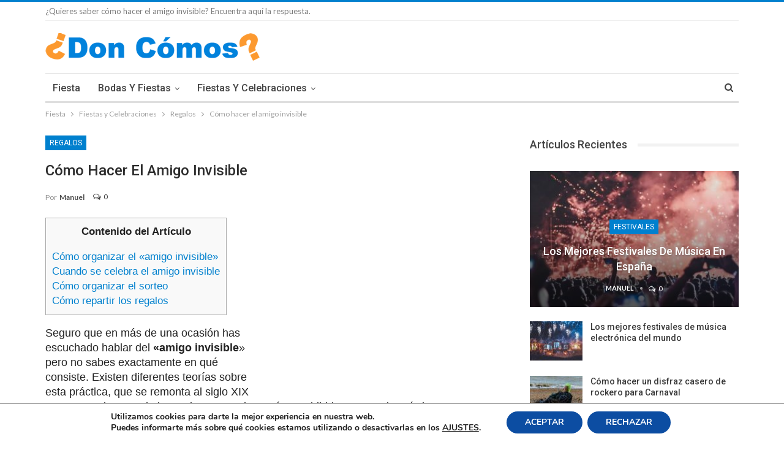

--- FILE ---
content_type: text/html; charset=UTF-8
request_url: https://doncomos.com/fiesta/como-hacer-el-amigo-invisible
body_size: 109478
content:
	<!DOCTYPE html>
		<!--[if IE 8]>
	<html class="ie ie8" lang="es"> <![endif]-->
	<!--[if IE 9]>
	<html class="ie ie9" lang="es"> <![endif]-->
	<!--[if gt IE 9]><!-->
  
<html lang="es"> <!--<![endif]-->
	<head>
		<meta charset="UTF-8">
		<meta http-equiv="X-UA-Compatible" content="IE=edge">
		<meta name="viewport" content="width=device-width, initial-scale=1.0">
		<link rel="pingback" href="https://doncomos.com/fiesta/xmlrpc.php"/>

		<meta name='robots' content='index, follow, max-image-preview:large, max-snippet:-1, max-video-preview:-1' />
	<style>img:is([sizes="auto" i], [sizes^="auto," i]) { contain-intrinsic-size: 3000px 1500px }</style>
	
	<!-- This site is optimized with the Yoast SEO plugin v19.6 - https://yoast.com/wordpress/plugins/seo/ -->
	<title>Cómo hacer el amigo invisible - Fiesta Doncomos.com</title>
	<meta name="description" content="Es muy probable que en alguna ocasión hayas escuchado hablar del &quot;amigo invisible&quot; pero que nunca lo hayas realizado. Por este motivo, te vamos a contar en qué consiste y cómo hacer el amigo invisible, una forma de pasar un buen momento entre amigos, compañeros o familiares." />
	<meta property="og:locale" content="es_ES" />
	<meta property="og:type" content="article" />
	<meta property="og:title" content="Cómo hacer el amigo invisible - Fiesta Don Cómos" />
	<meta property="og:description" content="Es muy probable que en alguna ocasión hayas escuchado hablar del &quot;amigo invisible&quot; pero que nunca lo hayas realizado. Por este motivo, te vamos a contar en qué consiste y cómo hacer el amigo invisible, una forma de pasar un buen momento entre amigos, compañeros o familiares." />
	<meta property="og:url" content="https://doncomos.com/fiesta/como-hacer-el-amigo-invisible" />
	<meta property="og:site_name" content="Fiesta Doncomos.com: Celebraciones y Fiestas Mejores" />
	<meta property="article:publisher" content="https://www.facebook.com/doncomos" />
	<meta property="article:published_time" content="2022-01-28T13:27:38+00:00" />
	<meta property="article:modified_time" content="2021-12-21T09:28:57+00:00" />
	<meta property="og:image" content="https://doncomos.com/fiesta/wp-content/uploads/sites/8/2021/11/Cómo-hacer-el-amigo-invisible-542.jpg" />
	<meta property="og:image:width" content="640" />
	<meta property="og:image:height" content="426" />
	<meta property="og:image:type" content="image/jpeg" />
	<meta name="author" content="Manuel" />
	<meta name="twitter:card" content="summary" />
	<meta name="twitter:creator" content="@doncomos" />
	<meta name="twitter:site" content="@doncomos" />
	<meta name="twitter:label1" content="Escrito por" />
	<meta name="twitter:data1" content="Manuel" />
	<meta name="twitter:label2" content="Tiempo de lectura" />
	<meta name="twitter:data2" content="4 minutos" />
	<script type="application/ld+json" class="yoast-schema-graph">{"@context":"https://schema.org","@graph":[{"@type":"WebPage","@id":"https://doncomos.com/fiesta/como-hacer-el-amigo-invisible","url":"https://doncomos.com/fiesta/como-hacer-el-amigo-invisible","name":"Cómo hacer el amigo invisible - Fiesta Don Cómos","isPartOf":{"@id":"https://doncomos.com/fiesta/#website"},"primaryImageOfPage":{"@id":"https://doncomos.com/fiesta/como-hacer-el-amigo-invisible#primaryimage"},"image":{"@id":"https://doncomos.com/fiesta/como-hacer-el-amigo-invisible#primaryimage"},"thumbnailUrl":"https://doncomos.com/fiesta/wp-content/uploads/sites/8/2021/11/Cómo-hacer-el-amigo-invisible-542.jpg","datePublished":"2022-01-28T13:27:38+00:00","dateModified":"2021-12-21T09:28:57+00:00","author":{"@id":"https://doncomos.com/fiesta/#/schema/person/e4b0b64e68df6607d8b81a3e01d32127"},"description":"Es muy probable que en alguna ocasión hayas escuchado hablar del \"amigo invisible\" pero que nunca lo hayas realizado. Por este motivo, te vamos a contar en qué consiste y cómo hacer el amigo invisible, una forma de pasar un buen momento entre amigos, compañeros o familiares.","breadcrumb":{"@id":"https://doncomos.com/fiesta/como-hacer-el-amigo-invisible#breadcrumb"},"inLanguage":"es","potentialAction":[{"@type":"ReadAction","target":["https://doncomos.com/fiesta/como-hacer-el-amigo-invisible"]}]},{"@type":"ImageObject","inLanguage":"es","@id":"https://doncomos.com/fiesta/como-hacer-el-amigo-invisible#primaryimage","url":"https://doncomos.com/fiesta/wp-content/uploads/sites/8/2021/11/Cómo-hacer-el-amigo-invisible-542.jpg","contentUrl":"https://doncomos.com/fiesta/wp-content/uploads/sites/8/2021/11/Cómo-hacer-el-amigo-invisible-542.jpg","width":640,"height":426},{"@type":"BreadcrumbList","@id":"https://doncomos.com/fiesta/como-hacer-el-amigo-invisible#breadcrumb","itemListElement":[{"@type":"ListItem","position":1,"name":"Home","item":"https://doncomos.com/fiesta"},{"@type":"ListItem","position":2,"name":"Cómo hacer el amigo invisible"}]},{"@type":"WebSite","@id":"https://doncomos.com/fiesta/#website","url":"https://doncomos.com/fiesta/","name":"Fiesta Doncomos.com: Celebraciones y Fiestas Mejores","description":"Fiesta - Encuentra todo lo relacionado con las fiestas y su organización. Como hacer fiestas y mucho más","potentialAction":[{"@type":"SearchAction","target":{"@type":"EntryPoint","urlTemplate":"https://doncomos.com/fiesta/?s={search_term_string}"},"query-input":"required name=search_term_string"}],"inLanguage":"es"},{"@type":"Person","@id":"https://doncomos.com/fiesta/#/schema/person/e4b0b64e68df6607d8b81a3e01d32127","name":"Manuel","image":{"@type":"ImageObject","inLanguage":"es","@id":"https://doncomos.com/fiesta/#/schema/person/image/","url":"https://secure.gravatar.com/avatar/11e81a73f51cc193b7b12a314ba04a5390ac08fde44d68f74ed694d0de894978?s=96&d=mm&r=g","contentUrl":"https://secure.gravatar.com/avatar/11e81a73f51cc193b7b12a314ba04a5390ac08fde44d68f74ed694d0de894978?s=96&d=mm&r=g","caption":"Manuel"},"url":"https://doncomos.com/fiesta/autor/manuelangel"}]}</script>
	<!-- / Yoast SEO plugin. -->


<link rel='dns-prefetch' href='//fonts.googleapis.com' />
<link rel='stylesheet' id='wp-block-library-css' href='https://doncomos.com/fiesta/wp-includes/css/dist/block-library/style.min.css?ver=a78a302be24128bd652922f6c0377cea' type='text/css' media='all' />
<style id='classic-theme-styles-inline-css' type='text/css'>
/*! This file is auto-generated */
.wp-block-button__link{color:#fff;background-color:#32373c;border-radius:9999px;box-shadow:none;text-decoration:none;padding:calc(.667em + 2px) calc(1.333em + 2px);font-size:1.125em}.wp-block-file__button{background:#32373c;color:#fff;text-decoration:none}
</style>
<style id='global-styles-inline-css' type='text/css'>
:root{--wp--preset--aspect-ratio--square: 1;--wp--preset--aspect-ratio--4-3: 4/3;--wp--preset--aspect-ratio--3-4: 3/4;--wp--preset--aspect-ratio--3-2: 3/2;--wp--preset--aspect-ratio--2-3: 2/3;--wp--preset--aspect-ratio--16-9: 16/9;--wp--preset--aspect-ratio--9-16: 9/16;--wp--preset--color--black: #000000;--wp--preset--color--cyan-bluish-gray: #abb8c3;--wp--preset--color--white: #ffffff;--wp--preset--color--pale-pink: #f78da7;--wp--preset--color--vivid-red: #cf2e2e;--wp--preset--color--luminous-vivid-orange: #ff6900;--wp--preset--color--luminous-vivid-amber: #fcb900;--wp--preset--color--light-green-cyan: #7bdcb5;--wp--preset--color--vivid-green-cyan: #00d084;--wp--preset--color--pale-cyan-blue: #8ed1fc;--wp--preset--color--vivid-cyan-blue: #0693e3;--wp--preset--color--vivid-purple: #9b51e0;--wp--preset--gradient--vivid-cyan-blue-to-vivid-purple: linear-gradient(135deg,rgba(6,147,227,1) 0%,rgb(155,81,224) 100%);--wp--preset--gradient--light-green-cyan-to-vivid-green-cyan: linear-gradient(135deg,rgb(122,220,180) 0%,rgb(0,208,130) 100%);--wp--preset--gradient--luminous-vivid-amber-to-luminous-vivid-orange: linear-gradient(135deg,rgba(252,185,0,1) 0%,rgba(255,105,0,1) 100%);--wp--preset--gradient--luminous-vivid-orange-to-vivid-red: linear-gradient(135deg,rgba(255,105,0,1) 0%,rgb(207,46,46) 100%);--wp--preset--gradient--very-light-gray-to-cyan-bluish-gray: linear-gradient(135deg,rgb(238,238,238) 0%,rgb(169,184,195) 100%);--wp--preset--gradient--cool-to-warm-spectrum: linear-gradient(135deg,rgb(74,234,220) 0%,rgb(151,120,209) 20%,rgb(207,42,186) 40%,rgb(238,44,130) 60%,rgb(251,105,98) 80%,rgb(254,248,76) 100%);--wp--preset--gradient--blush-light-purple: linear-gradient(135deg,rgb(255,206,236) 0%,rgb(152,150,240) 100%);--wp--preset--gradient--blush-bordeaux: linear-gradient(135deg,rgb(254,205,165) 0%,rgb(254,45,45) 50%,rgb(107,0,62) 100%);--wp--preset--gradient--luminous-dusk: linear-gradient(135deg,rgb(255,203,112) 0%,rgb(199,81,192) 50%,rgb(65,88,208) 100%);--wp--preset--gradient--pale-ocean: linear-gradient(135deg,rgb(255,245,203) 0%,rgb(182,227,212) 50%,rgb(51,167,181) 100%);--wp--preset--gradient--electric-grass: linear-gradient(135deg,rgb(202,248,128) 0%,rgb(113,206,126) 100%);--wp--preset--gradient--midnight: linear-gradient(135deg,rgb(2,3,129) 0%,rgb(40,116,252) 100%);--wp--preset--font-size--small: 13px;--wp--preset--font-size--medium: 20px;--wp--preset--font-size--large: 36px;--wp--preset--font-size--x-large: 42px;--wp--preset--spacing--20: 0.44rem;--wp--preset--spacing--30: 0.67rem;--wp--preset--spacing--40: 1rem;--wp--preset--spacing--50: 1.5rem;--wp--preset--spacing--60: 2.25rem;--wp--preset--spacing--70: 3.38rem;--wp--preset--spacing--80: 5.06rem;--wp--preset--shadow--natural: 6px 6px 9px rgba(0, 0, 0, 0.2);--wp--preset--shadow--deep: 12px 12px 50px rgba(0, 0, 0, 0.4);--wp--preset--shadow--sharp: 6px 6px 0px rgba(0, 0, 0, 0.2);--wp--preset--shadow--outlined: 6px 6px 0px -3px rgba(255, 255, 255, 1), 6px 6px rgba(0, 0, 0, 1);--wp--preset--shadow--crisp: 6px 6px 0px rgba(0, 0, 0, 1);}:where(.is-layout-flex){gap: 0.5em;}:where(.is-layout-grid){gap: 0.5em;}body .is-layout-flex{display: flex;}.is-layout-flex{flex-wrap: wrap;align-items: center;}.is-layout-flex > :is(*, div){margin: 0;}body .is-layout-grid{display: grid;}.is-layout-grid > :is(*, div){margin: 0;}:where(.wp-block-columns.is-layout-flex){gap: 2em;}:where(.wp-block-columns.is-layout-grid){gap: 2em;}:where(.wp-block-post-template.is-layout-flex){gap: 1.25em;}:where(.wp-block-post-template.is-layout-grid){gap: 1.25em;}.has-black-color{color: var(--wp--preset--color--black) !important;}.has-cyan-bluish-gray-color{color: var(--wp--preset--color--cyan-bluish-gray) !important;}.has-white-color{color: var(--wp--preset--color--white) !important;}.has-pale-pink-color{color: var(--wp--preset--color--pale-pink) !important;}.has-vivid-red-color{color: var(--wp--preset--color--vivid-red) !important;}.has-luminous-vivid-orange-color{color: var(--wp--preset--color--luminous-vivid-orange) !important;}.has-luminous-vivid-amber-color{color: var(--wp--preset--color--luminous-vivid-amber) !important;}.has-light-green-cyan-color{color: var(--wp--preset--color--light-green-cyan) !important;}.has-vivid-green-cyan-color{color: var(--wp--preset--color--vivid-green-cyan) !important;}.has-pale-cyan-blue-color{color: var(--wp--preset--color--pale-cyan-blue) !important;}.has-vivid-cyan-blue-color{color: var(--wp--preset--color--vivid-cyan-blue) !important;}.has-vivid-purple-color{color: var(--wp--preset--color--vivid-purple) !important;}.has-black-background-color{background-color: var(--wp--preset--color--black) !important;}.has-cyan-bluish-gray-background-color{background-color: var(--wp--preset--color--cyan-bluish-gray) !important;}.has-white-background-color{background-color: var(--wp--preset--color--white) !important;}.has-pale-pink-background-color{background-color: var(--wp--preset--color--pale-pink) !important;}.has-vivid-red-background-color{background-color: var(--wp--preset--color--vivid-red) !important;}.has-luminous-vivid-orange-background-color{background-color: var(--wp--preset--color--luminous-vivid-orange) !important;}.has-luminous-vivid-amber-background-color{background-color: var(--wp--preset--color--luminous-vivid-amber) !important;}.has-light-green-cyan-background-color{background-color: var(--wp--preset--color--light-green-cyan) !important;}.has-vivid-green-cyan-background-color{background-color: var(--wp--preset--color--vivid-green-cyan) !important;}.has-pale-cyan-blue-background-color{background-color: var(--wp--preset--color--pale-cyan-blue) !important;}.has-vivid-cyan-blue-background-color{background-color: var(--wp--preset--color--vivid-cyan-blue) !important;}.has-vivid-purple-background-color{background-color: var(--wp--preset--color--vivid-purple) !important;}.has-black-border-color{border-color: var(--wp--preset--color--black) !important;}.has-cyan-bluish-gray-border-color{border-color: var(--wp--preset--color--cyan-bluish-gray) !important;}.has-white-border-color{border-color: var(--wp--preset--color--white) !important;}.has-pale-pink-border-color{border-color: var(--wp--preset--color--pale-pink) !important;}.has-vivid-red-border-color{border-color: var(--wp--preset--color--vivid-red) !important;}.has-luminous-vivid-orange-border-color{border-color: var(--wp--preset--color--luminous-vivid-orange) !important;}.has-luminous-vivid-amber-border-color{border-color: var(--wp--preset--color--luminous-vivid-amber) !important;}.has-light-green-cyan-border-color{border-color: var(--wp--preset--color--light-green-cyan) !important;}.has-vivid-green-cyan-border-color{border-color: var(--wp--preset--color--vivid-green-cyan) !important;}.has-pale-cyan-blue-border-color{border-color: var(--wp--preset--color--pale-cyan-blue) !important;}.has-vivid-cyan-blue-border-color{border-color: var(--wp--preset--color--vivid-cyan-blue) !important;}.has-vivid-purple-border-color{border-color: var(--wp--preset--color--vivid-purple) !important;}.has-vivid-cyan-blue-to-vivid-purple-gradient-background{background: var(--wp--preset--gradient--vivid-cyan-blue-to-vivid-purple) !important;}.has-light-green-cyan-to-vivid-green-cyan-gradient-background{background: var(--wp--preset--gradient--light-green-cyan-to-vivid-green-cyan) !important;}.has-luminous-vivid-amber-to-luminous-vivid-orange-gradient-background{background: var(--wp--preset--gradient--luminous-vivid-amber-to-luminous-vivid-orange) !important;}.has-luminous-vivid-orange-to-vivid-red-gradient-background{background: var(--wp--preset--gradient--luminous-vivid-orange-to-vivid-red) !important;}.has-very-light-gray-to-cyan-bluish-gray-gradient-background{background: var(--wp--preset--gradient--very-light-gray-to-cyan-bluish-gray) !important;}.has-cool-to-warm-spectrum-gradient-background{background: var(--wp--preset--gradient--cool-to-warm-spectrum) !important;}.has-blush-light-purple-gradient-background{background: var(--wp--preset--gradient--blush-light-purple) !important;}.has-blush-bordeaux-gradient-background{background: var(--wp--preset--gradient--blush-bordeaux) !important;}.has-luminous-dusk-gradient-background{background: var(--wp--preset--gradient--luminous-dusk) !important;}.has-pale-ocean-gradient-background{background: var(--wp--preset--gradient--pale-ocean) !important;}.has-electric-grass-gradient-background{background: var(--wp--preset--gradient--electric-grass) !important;}.has-midnight-gradient-background{background: var(--wp--preset--gradient--midnight) !important;}.has-small-font-size{font-size: var(--wp--preset--font-size--small) !important;}.has-medium-font-size{font-size: var(--wp--preset--font-size--medium) !important;}.has-large-font-size{font-size: var(--wp--preset--font-size--large) !important;}.has-x-large-font-size{font-size: var(--wp--preset--font-size--x-large) !important;}
:where(.wp-block-post-template.is-layout-flex){gap: 1.25em;}:where(.wp-block-post-template.is-layout-grid){gap: 1.25em;}
:where(.wp-block-columns.is-layout-flex){gap: 2em;}:where(.wp-block-columns.is-layout-grid){gap: 2em;}
:root :where(.wp-block-pullquote){font-size: 1.5em;line-height: 1.6;}
</style>
<link rel='stylesheet' id='font-awesome-four-css' href='https://doncomos.com/fiesta/wp-content/plugins/font-awesome-4-menus/css/font-awesome.min.css?ver=4.7.0' type='text/css' media='all' />
<link rel='stylesheet' id='toc-screen-css' href='https://doncomos.com/fiesta/wp-content/plugins/table-of-contents-plus/screen.min.css?ver=2106' type='text/css' media='all' />
<link rel='stylesheet' id='ppress-frontend-css' href='https://doncomos.com/fiesta/wp-content/plugins/wp-user-avatar/assets/css/frontend.min.css?ver=3.2.15' type='text/css' media='all' />
<link rel='stylesheet' id='ppress-flatpickr-css' href='https://doncomos.com/fiesta/wp-content/plugins/wp-user-avatar/assets/flatpickr/flatpickr.min.css?ver=3.2.15' type='text/css' media='all' />
<link rel='stylesheet' id='ppress-select2-css' href='https://doncomos.com/fiesta/wp-content/plugins/wp-user-avatar/assets/select2/select2.min.css?ver=a78a302be24128bd652922f6c0377cea' type='text/css' media='all' />
<link rel='stylesheet' id='publisher-child-css' href='https://doncomos.com/fiesta/wp-content/themes/doncomos_com/style.css?ver=1.0.0' type='text/css' media='all' />
<link rel='stylesheet' id='better-framework-main-fonts-css' href='https://fonts.googleapis.com/css?family=Lato:400,700%7CRoboto:400,500,400italic' type='text/css' media='all' />
<link rel='stylesheet' id='moove_gdpr_frontend-css' href='https://doncomos.com/fiesta/wp-content/plugins/gdpr-cookie-compliance/dist/styles/gdpr-main.css?ver=4.8.7' type='text/css' media='all' />
<style id='moove_gdpr_frontend-inline-css' type='text/css'>
#moove_gdpr_cookie_modal,#moove_gdpr_cookie_info_bar,.gdpr_cookie_settings_shortcode_content{font-family:Nunito,sans-serif}#moove_gdpr_save_popup_settings_button{background-color:#373737;color:#fff}#moove_gdpr_save_popup_settings_button:hover{background-color:#000}#moove_gdpr_cookie_info_bar .moove-gdpr-info-bar-container .moove-gdpr-info-bar-content a.mgbutton,#moove_gdpr_cookie_info_bar .moove-gdpr-info-bar-container .moove-gdpr-info-bar-content button.mgbutton{background-color:#0c4da2}#moove_gdpr_cookie_modal .moove-gdpr-modal-content .moove-gdpr-modal-footer-content .moove-gdpr-button-holder a.mgbutton,#moove_gdpr_cookie_modal .moove-gdpr-modal-content .moove-gdpr-modal-footer-content .moove-gdpr-button-holder button.mgbutton,.gdpr_cookie_settings_shortcode_content .gdpr-shr-button.button-green{background-color:#0c4da2;border-color:#0c4da2}#moove_gdpr_cookie_modal .moove-gdpr-modal-content .moove-gdpr-modal-footer-content .moove-gdpr-button-holder a.mgbutton:hover,#moove_gdpr_cookie_modal .moove-gdpr-modal-content .moove-gdpr-modal-footer-content .moove-gdpr-button-holder button.mgbutton:hover,.gdpr_cookie_settings_shortcode_content .gdpr-shr-button.button-green:hover{background-color:#fff;color:#0c4da2}#moove_gdpr_cookie_modal .moove-gdpr-modal-content .moove-gdpr-modal-close i,#moove_gdpr_cookie_modal .moove-gdpr-modal-content .moove-gdpr-modal-close span.gdpr-icon{background-color:#0c4da2;border:1px solid #0c4da2}#moove_gdpr_cookie_info_bar span.change-settings-button.focus-g,#moove_gdpr_cookie_info_bar span.change-settings-button:focus{-webkit-box-shadow:0 0 1px 3px #0c4da2;-moz-box-shadow:0 0 1px 3px #0c4da2;box-shadow:0 0 1px 3px #0c4da2}#moove_gdpr_cookie_modal .moove-gdpr-modal-content .moove-gdpr-modal-close i:hover,#moove_gdpr_cookie_modal .moove-gdpr-modal-content .moove-gdpr-modal-close span.gdpr-icon:hover,#moove_gdpr_cookie_info_bar span[data-href]>u.change-settings-button{color:#0c4da2}#moove_gdpr_cookie_modal .moove-gdpr-modal-content .moove-gdpr-modal-left-content #moove-gdpr-menu li.menu-item-selected a span.gdpr-icon,#moove_gdpr_cookie_modal .moove-gdpr-modal-content .moove-gdpr-modal-left-content #moove-gdpr-menu li.menu-item-selected button span.gdpr-icon{color:inherit}#moove_gdpr_cookie_modal .moove-gdpr-modal-content .moove-gdpr-modal-left-content #moove-gdpr-menu li a span.gdpr-icon,#moove_gdpr_cookie_modal .moove-gdpr-modal-content .moove-gdpr-modal-left-content #moove-gdpr-menu li button span.gdpr-icon{color:inherit}#moove_gdpr_cookie_modal .gdpr-acc-link{line-height:0;font-size:0;color:transparent;position:absolute}#moove_gdpr_cookie_modal .moove-gdpr-modal-content .moove-gdpr-modal-close:hover i,#moove_gdpr_cookie_modal .moove-gdpr-modal-content .moove-gdpr-modal-left-content #moove-gdpr-menu li a,#moove_gdpr_cookie_modal .moove-gdpr-modal-content .moove-gdpr-modal-left-content #moove-gdpr-menu li button,#moove_gdpr_cookie_modal .moove-gdpr-modal-content .moove-gdpr-modal-left-content #moove-gdpr-menu li button i,#moove_gdpr_cookie_modal .moove-gdpr-modal-content .moove-gdpr-modal-left-content #moove-gdpr-menu li a i,#moove_gdpr_cookie_modal .moove-gdpr-modal-content .moove-gdpr-tab-main .moove-gdpr-tab-main-content a:hover,#moove_gdpr_cookie_info_bar.moove-gdpr-dark-scheme .moove-gdpr-info-bar-container .moove-gdpr-info-bar-content a.mgbutton:hover,#moove_gdpr_cookie_info_bar.moove-gdpr-dark-scheme .moove-gdpr-info-bar-container .moove-gdpr-info-bar-content button.mgbutton:hover,#moove_gdpr_cookie_info_bar.moove-gdpr-dark-scheme .moove-gdpr-info-bar-container .moove-gdpr-info-bar-content a:hover,#moove_gdpr_cookie_info_bar.moove-gdpr-dark-scheme .moove-gdpr-info-bar-container .moove-gdpr-info-bar-content button:hover,#moove_gdpr_cookie_info_bar.moove-gdpr-dark-scheme .moove-gdpr-info-bar-container .moove-gdpr-info-bar-content span.change-settings-button:hover,#moove_gdpr_cookie_info_bar.moove-gdpr-dark-scheme .moove-gdpr-info-bar-container .moove-gdpr-info-bar-content u.change-settings-button:hover,#moove_gdpr_cookie_info_bar span[data-href]>u.change-settings-button,#moove_gdpr_cookie_info_bar.moove-gdpr-dark-scheme .moove-gdpr-info-bar-container .moove-gdpr-info-bar-content a.mgbutton.focus-g,#moove_gdpr_cookie_info_bar.moove-gdpr-dark-scheme .moove-gdpr-info-bar-container .moove-gdpr-info-bar-content button.mgbutton.focus-g,#moove_gdpr_cookie_info_bar.moove-gdpr-dark-scheme .moove-gdpr-info-bar-container .moove-gdpr-info-bar-content a.focus-g,#moove_gdpr_cookie_info_bar.moove-gdpr-dark-scheme .moove-gdpr-info-bar-container .moove-gdpr-info-bar-content button.focus-g,#moove_gdpr_cookie_info_bar.moove-gdpr-dark-scheme .moove-gdpr-info-bar-container .moove-gdpr-info-bar-content a.mgbutton:focus,#moove_gdpr_cookie_info_bar.moove-gdpr-dark-scheme .moove-gdpr-info-bar-container .moove-gdpr-info-bar-content button.mgbutton:focus,#moove_gdpr_cookie_info_bar.moove-gdpr-dark-scheme .moove-gdpr-info-bar-container .moove-gdpr-info-bar-content a:focus,#moove_gdpr_cookie_info_bar.moove-gdpr-dark-scheme .moove-gdpr-info-bar-container .moove-gdpr-info-bar-content button:focus,#moove_gdpr_cookie_info_bar.moove-gdpr-dark-scheme .moove-gdpr-info-bar-container .moove-gdpr-info-bar-content span.change-settings-button.focus-g,span.change-settings-button:focus,#moove_gdpr_cookie_info_bar.moove-gdpr-dark-scheme .moove-gdpr-info-bar-container .moove-gdpr-info-bar-content u.change-settings-button.focus-g,#moove_gdpr_cookie_info_bar.moove-gdpr-dark-scheme .moove-gdpr-info-bar-container .moove-gdpr-info-bar-content u.change-settings-button:focus{color:#0c4da2}#moove_gdpr_cookie_modal.gdpr_lightbox-hide{display:none}
</style>
<script type="text/javascript" src="https://doncomos.com/fiesta/wp-content/plugins/jquery-updater/js/jquery-3.6.0.min.js?ver=3.6.0" id="jquery-core-js"></script>
<script type="text/javascript" src="https://doncomos.com/fiesta/wp-content/plugins/jquery-updater/js/jquery-migrate-3.4.0.min.js?ver=3.4.0" id="jquery-migrate-js"></script>
<script type="text/javascript" src="https://doncomos.com/fiesta/wp-content/plugins/wp-user-avatar/assets/flatpickr/flatpickr.min.js?ver=a78a302be24128bd652922f6c0377cea" id="ppress-flatpickr-js"></script>
<script type="text/javascript" src="https://doncomos.com/fiesta/wp-content/plugins/wp-user-avatar/assets/select2/select2.min.js?ver=a78a302be24128bd652922f6c0377cea" id="ppress-select2-js"></script>
<script type="text/javascript" src="https://doncomos.com/fiesta/wp-content/themes/doncomos_com/js/js.js?ver=a78a302be24128bd652922f6c0377cea" id="js_js-js"></script>
<!--[if lt IE 9]>
<script type="text/javascript" src="https://doncomos.com/fiesta/wp-content/themes/publisher/includes/libs/better-framework/assets/js/html5shiv.min.js?ver=3.9.1" id="bf-html5shiv-js"></script>
<![endif]-->
<!--[if lt IE 9]>
<script type="text/javascript" src="https://doncomos.com/fiesta/wp-content/themes/publisher/includes/libs/better-framework/assets/js/respond.min.js?ver=3.9.1" id="bf-respond-js"></script>
<![endif]-->
<link rel="https://api.w.org/" href="https://doncomos.com/fiesta/wp-json/" /><link rel="alternate" title="JSON" type="application/json" href="https://doncomos.com/fiesta/wp-json/wp/v2/posts/8948" /><link rel='shortlink' href='https://doncomos.com/fiesta/?p=8948' />
<link rel="alternate" title="oEmbed (JSON)" type="application/json+oembed" href="https://doncomos.com/fiesta/wp-json/oembed/1.0/embed?url=https%3A%2F%2Fdoncomos.com%2Ffiesta%2Fcomo-hacer-el-amigo-invisible" />
<link rel="alternate" title="oEmbed (XML)" type="text/xml+oembed" href="https://doncomos.com/fiesta/wp-json/oembed/1.0/embed?url=https%3A%2F%2Fdoncomos.com%2Ffiesta%2Fcomo-hacer-el-amigo-invisible&#038;format=xml" />
    <script type="text/javascript">
        function nxsPostToFav(obj){ obj.preventDefault;
            var k = obj.target.split("-"); var nt = k[0]; var ii = k[1];  var pid = k[2];
            var data = {  action:'nxs_snap_aj', nxsact: 'manPost', nt:nt, id: pid, nid: ii, et_load_builder_modules:1, _wpnonce: 'acaff1fc83'};
            jQuery('#nxsFavNoticeCnt').html('<p> Posting... </p>'); jQuery('#nxsFavNotice').modal({ fadeDuration: 50 });
            jQuery.post('https://doncomos.com/fiesta/wp-admin/admin-ajax.php', data, function(response) { if (response=='') response = 'Message Posted';
                jQuery('#nxsFavNoticeCnt').html('<p> ' + response + '</p>' +'<input type="button"  onclick="jQuery.modal.close();" class="bClose" value="Close" />');
            });
        }
    </script>			<link rel="shortcut icon" href="https://party.misterhows.com/wp-content/uploads/sites/37/2018/12/favicon.jpg"><script type="application/ld+json">{
    "@context": "http:\/\/schema.org\/",
    "@type": "organization",
    "@id": "#organization",
    "logo": {
        "@type": "ImageObject",
        "url": "https:\/\/doncomos.com\/fiesta\/wp-content\/uploads\/sites\/8\/2022\/11\/logo-doncomos.png"
    },
    "url": "https:\/\/doncomos.com\/fiesta\/",
    "name": "Fiesta Doncomos.com: Celebraciones y Fiestas Mejores",
    "description": "Fiesta - Encuentra todo lo relacionado con las fiestas y su organizaci\u00f3n. Como hacer fiestas y mucho m\u00e1s"
}</script>
<script type="application/ld+json">{
    "@context": "http:\/\/schema.org\/",
    "@type": "WebSite",
    "name": "Fiesta Doncomos.com: Celebraciones y Fiestas Mejores",
    "alternateName": "Fiesta - Encuentra todo lo relacionado con las fiestas y su organizaci\u00f3n. Como hacer fiestas y mucho m\u00e1s",
    "url": "https:\/\/doncomos.com\/fiesta\/"
}</script>
<script type="application/ld+json">{
    "@context": "http:\/\/schema.org\/",
    "@type": "Article",
    "headline": "C\u00f3mo hacer el amigo invisible",
    "description": "Seguro que en m\u00e1s de una ocasi\u00f3n has escuchado hablar del\u00a0\"amigo invisible\" pero no sabes exactamente en qu\u00e9 consiste. Existen diferentes teor\u00edas sobre esta pr\u00e1ctica, que se remonta al siglo XIX en Venezuela, cuando las mujeres casadas ten\u00edan prohibi",
    "datePublished": "2022-01-28",
    "dateModified": "2021-12-21",
    "author": {
        "@type": "Person",
        "@id": "#person-Manuel",
        "name": "Manuel"
    },
    "image": {
        "@type": "ImageObject",
        "url": "https:\/\/doncomos.com\/fiesta\/wp-content\/uploads\/sites\/8\/2021\/11\/C\u00f3mo-hacer-el-amigo-invisible-542.jpg",
        "width": 640,
        "height": 426
    },
    "interactionStatistic": [
        {
            "@type": "InteractionCounter",
            "interactionType": "http:\/\/schema.org\/CommentAction",
            "userInteractionCount": 0
        }
    ],
    "publisher": {
        "@id": "#organization"
    },
    "mainEntityOfPage": "https:\/\/doncomos.com\/fiesta\/como-hacer-el-amigo-invisible"
}</script>
<link rel='stylesheet' id='bf-minifed-css-1' href='https://doncomos.com/fiesta/wp-content/bs-booster-cache/18c7b2e7494561021ad4d9690576f6ca.css' type='text/css' media='all' />
<link rel='stylesheet' id='7.0.1-1754573639' href='https://doncomos.com/fiesta/wp-content/bs-booster-cache/3971956b6beca8e6f0919eb9fb52b0cd.css' type='text/css' media='all' />

<!-- BetterFramework Head Inline CSS -->
<style>
.btn-success {
padding: 9px 28px !important;
font-size: 22px !important;
line-height: normal !important;
width: 46% !important;
-webkit-border-radius: 8px !important;
-moz-border-radius: 8px !important;
border-radius: 8px !important;
float: left !important;
margin-right: 0.5em !important;
background-image: -webkit-linear-gradient(top,#5cb85c 0,#419641 100%) !important;
background-image: -o-linear-gradient(top,#5cb85c 0,#419641 100%) !important;
background-image: -webkit-gradient(linear,left top,left bottom,from(#5cb85c),to(#419641)) !important;
background-image: linear-gradient(to bottom,#5cb85c 0,#419641 100%) !important;
filter: progid:DXImageTransform.Microsoft.gradient(startColorstr='#ff5cb85c', endColorstr='#ff419641', GradientType=0) !important;
filter: progid:DXImageTransform.Microsoft.gradient(enabled=false) !important;
background-repeat: repeat-x !important;
border-color: #3e8f3e !important;    
}

.btn-danger{
padding: 9px 28px !important;
font-size: 22px !important;
line-height: normal !important;
width: 46% !important;
-webkit-border-radius: 8px !important;
-moz-border-radius: 8px !important;
border-radius: 8px !important;
float: left !important;
margin-right: 0.5em !important;
background-image: -webkit-linear-gradient(top,#d9534f 0,#c12e2a 100%);
background-image: -o-linear-gradient(top,#d9534f 0,#c12e2a 100%);
background-image: -webkit-gradient(linear,left top,left bottom,from(#d9534f),to(#c12e2a));
background-image: linear-gradient(to bottom,#d9534f 0,#c12e2a 100%);
filter: progid:DXImageTransform.Microsoft.gradient(startColorstr='#ffd9534f', endColorstr='#ffc12e2a', GradientType=0);
filter: progid:DXImageTransform.Microsoft.gradient(enabled=false);
background-repeat: repeat-x;
border-color: #b92c28;
}

.rss-link {
    display:none !important;
}


</style>
<!-- /BetterFramework Head Inline CSS-->
        
        <!-- Ads Viñeta -->
    <script async src="//pagead2.googlesyndication.com/pagead/js/adsbygoogle.js"></script>
    <script>
      (adsbygoogle = window.adsbygoogle || []).push({
        google_ad_client: "ca-pub-7889333885495326",
        enable_page_level_ads: true
      });
    </script>    
    
       
    
    
<script type="text/javascript">
  window._taboola = window._taboola || [];
  _taboola.push({article:'auto'});
  !function (e, f, u, i) {
    if (!document.getElementById(i)){
      e.async = 1;
      e.src = u;
      e.id = i;
      f.parentNode.insertBefore(e, f);
    }
  }(document.createElement('script'),
  document.getElementsByTagName('script')[0],
  '//cdn.taboola.com/libtrc/doncomos/loader.js',
  'tb_loader_script');
  if(window.performance && typeof window.performance.mark == 'function')
    {window.performance.mark('tbl_ic');}
</script>    
    
	</head>

<body class="wp-singular post-template-default single single-post postid-8948 single-format-standard wp-theme-publisher wp-child-theme-doncomos_com active-light-box active-top-line ltr close-rh page-layout-2-col-right full-width main-menu-sticky-smart active-ajax-search single-prim-cat-1267 single-cat-1267  bs-ll-a" dir="ltr">
		<div class="main-wrap content-main-wrap">
			<header id="header" class="site-header header-style-2 boxed" itemscope="itemscope" itemtype="https://schema.org/WPHeader">

		<section class="topbar topbar-style-1 hidden-xs hidden-xs">
	<div class="content-wrap">
		<div class="container">
			<div class="topbar-inner clearfix">
				¿Quieres saber cómo hacer el amigo invisible? Encuentra aquí la respuesta.			</div>
		</div>
	</div>
</section>
		<div class="header-inner">
			<div class="content-wrap">
				<div class="container">
					<div class="row">
						<div class="row-height">
							<div class="logo-col col-xs-12">
								<div class="col-inside">
									<div id="site-branding" class="site-branding">
	<p  id="site-title" class="logo h1 img-logo">
	<a href="https://doncomos.com" itemprop="url" rel="home">
					<img id="site-logo" src="https://doncomos.com/fiesta/wp-content/uploads/sites/8/2022/11/logo-doncomos.png"
			     alt="Don Comos"  />

			<span class="site-title">Don Comos - Fiesta - Encuentra todo lo relacionado con las fiestas y su organización. Como hacer fiestas y mucho más</span>
				</a>
</p>
</div><!-- .site-branding -->
								</div>
							</div>
													</div>
					</div>
				</div>
			</div>
		</div>

		<div id="menu-main" class="menu main-menu-wrapper show-search-item menu-actions-btn-width-1" role="navigation" itemscope="itemscope" itemtype="https://schema.org/SiteNavigationElement">
	<div class="main-menu-inner">
		<div class="content-wrap">
			<div class="container">

				<nav class="main-menu-container">
					<ul id="main-navigation" class="main-menu menu bsm-pure clearfix">
						<li id="menu-item-4982" class="first-menu-item menu-item menu-item-type-custom menu-item-object-custom menu-item-home better-anim-fade menu-item-4982"><a href="https://doncomos.com/fiesta/">Fiesta</a></li>
<li id="menu-item-5326" class="menu-item menu-item-type-taxonomy menu-item-object-category menu-item-has-children menu-term-703 better-anim-fade menu-item-5326"><a href="https://doncomos.com/fiesta/bodas-y-fiestas">Bodas y Fiestas</a>
<ul class="sub-menu">
	<li id="menu-item-5327" class="menu-item menu-item-type-taxonomy menu-item-object-category menu-term-158 better-anim-fade menu-item-5327"><a href="https://doncomos.com/fiesta/bodas-y-fiestas/vestidos-de-boda">Vestios de Boda</a></li>
	<li id="menu-item-5328" class="menu-item menu-item-type-taxonomy menu-item-object-category menu-term-1138 better-anim-fade menu-item-5328"><a href="https://doncomos.com/fiesta/bodas-y-fiestas/despedidas-de-soltero">Despedidas de Soltero</a></li>
	<li id="menu-item-5329" class="menu-item menu-item-type-taxonomy menu-item-object-category menu-term-1104 better-anim-fade menu-item-5329"><a href="https://doncomos.com/fiesta/bodas-y-fiestas/bautizos">Bautizos</a></li>
</ul>
</li>
<li id="menu-item-5330" class="menu-item menu-item-type-taxonomy menu-item-object-category current-post-ancestor menu-item-has-children menu-term-1092 better-anim-fade menu-item-5330"><a href="https://doncomos.com/fiesta/fiestas-y-celebraciones">Fiestas y Celebraciones</a>
<ul class="sub-menu">
	<li id="menu-item-5331" class="menu-item menu-item-type-taxonomy menu-item-object-category menu-term-1107 better-anim-fade menu-item-5331"><a href="https://doncomos.com/fiesta/fiestas-y-celebraciones/hacer-disfraces">Hacer Disfraces</a></li>
	<li id="menu-item-5332" class="menu-item menu-item-type-taxonomy menu-item-object-category menu-term-1145 better-anim-fade menu-item-5332"><a href="https://doncomos.com/fiesta/fiestas-y-celebraciones/discotecas">Discotecas</a></li>
	<li id="menu-item-5333" class="menu-item menu-item-type-taxonomy menu-item-object-category menu-term-1116 better-anim-fade menu-item-5333"><a href="https://doncomos.com/fiesta/fiestas-y-celebraciones/celebrar-la-navidad">Celebrar la Navidad</a></li>
	<li id="menu-item-5334" class="menu-item menu-item-type-taxonomy menu-item-object-category menu-term-1117 better-anim-fade menu-item-5334"><a href="https://doncomos.com/fiesta/fiestas-y-celebraciones/dia-del-padre-dia-madre">Día del Padre y Día de la Madre</a></li>
	<li id="menu-item-5335" class="last-menu-item menu-item menu-item-type-taxonomy menu-item-object-category menu-term-1106 better-anim-fade menu-item-5335"><a href="https://doncomos.com/fiesta/fiestas-y-celebraciones/ideas-fiesta-cumpleanos-ninos">Ideas para la fiesta de cumpleaños para niños</a></li>
</ul>
</li>
					</ul><!-- #main-navigation -->
											<div class="menu-action-buttons width-1">
															<div class="search-container close">
									<span class="search-handler"><i class="fa fa-search"></i></span>

									<div class="search-box clearfix">
										<form role="search" method="get" class="search-form clearfix" action="https://doncomos.com/fiesta">
	<input type="search" class="search-field"
	       placeholder="Buscar...."
	       value="" name="s"
	       title="Buscar por:"
	       autocomplete="off">
	<input type="submit" class="search-submit" value="Buscar">
</form><!-- .search-form -->
									</div>
								</div>
														</div>
										</nav><!-- .main-menu-container -->

			</div>
		</div>
	</div>
</div><!-- .menu -->
	</header><!-- .header -->
	<div class="rh-header clearfix light deferred-block-exclude">
		<div class="rh-container clearfix">

			<div class="menu-container close">
				<span class="menu-handler"><span class="lines"></span></span>
			</div><!-- .menu-container -->

			<div class="logo-container rh-img-logo">
				<a href="https://doncomos.com" itemprop="url" rel="home">
											<img src="https://doncomos.com/fiesta/wp-content/uploads/sites/8/2022/11/logo-doncomos.png"
						     alt="Fiesta Doncomos.com: Celebraciones y Fiestas Mejores"  />				</a>
			</div><!-- .logo-container -->
		</div><!-- .rh-container -->
	</div><!-- .rh-header -->
<nav role="navigation" aria-label="Breadcrumbs" class="bf-breadcrumb clearfix bc-top-style"><div class="container bf-breadcrumb-container"><ul class="bf-breadcrumb-items" itemscope itemtype="http://schema.org/BreadcrumbList"><meta name="numberOfItems" content="4" /><meta name="itemListOrder" content="Ascending" /><li itemprop="itemListElement" itemscope itemtype="http://schema.org/ListItem" class="bf-breadcrumb-item bf-breadcrumb-begin"><a itemprop="item" href="https://doncomos.com/fiesta" rel="home""><span itemprop='name'>Fiesta</span><meta itemprop="position" content="1" /></a></li><li itemprop="itemListElement" itemscope itemtype="http://schema.org/ListItem" class="bf-breadcrumb-item"><a itemprop="item" href="https://doncomos.com/fiesta/fiestas-y-celebraciones" ><span itemprop='name'>Fiestas y Celebraciones</span><meta itemprop="position" content="2" /></a></li><li itemprop="itemListElement" itemscope itemtype="http://schema.org/ListItem" class="bf-breadcrumb-item"><a itemprop="item" href="https://doncomos.com/fiesta/fiestas-y-celebraciones/regalos" ><span itemprop='name'>Regalos</span><meta itemprop="position" content="3" /></a></li><li itemprop="itemListElement" itemscope itemtype="http://schema.org/ListItem" class="bf-breadcrumb-item bf-breadcrumb-end"><span itemprop='name'>Cómo hacer el amigo invisible</span><meta itemprop="position" content="4" /><meta itemprop="item" content="https://doncomos.com/fiesta/como-hacer-el-amigo-invisible"/></li></ul></div></nav><div class="content-wrap">
		<main id="content" class="content-container">

		<div class="container layout-2-col layout-2-col-1 layout-right-sidebar layout-bc-before post-template-9">

			<div class="row main-section">
										<div class="col-sm-8 content-column">
							<div class="single-container">
																<article id="post-8948" class="post-8948 post type-post status-publish format-standard has-post-thumbnail  category-regalos tag-regalos single-post-content">
									<div class="post-header-inner">
										<div class="post-header-title">
											<div class="term-badges floated"><span class="term-badge term-1267"><a href="https://doncomos.com/fiesta/fiestas-y-celebraciones/regalos">Regalos</a></span></div>											<h1 class="single-post-title">
												<span class="post-title" itemprop="headline">Cómo hacer el amigo invisible</span>
											</h1>
											<div class="post-meta single-post-meta">
			<a href="https://doncomos.com/fiesta/autor/manuelangel"
		   title="Browse Author Articles"
		   class="post-author-a post-author-avatar">
			<span class="post-author-name">Por <b>Manuel</b></span>		</a>
		<a href="https://doncomos.com/fiesta/como-hacer-el-amigo-invisible#respond" title="Dejar un comentario en: “Cómo hacer el amigo invisible”" class="comments"><i class="fa fa-comments-o"></i> 0</a></div>
										</div>
									</div>
																		<div class="entry-content clearfix single-post-content">
                                                                                <!--TOC-->                      <div  class="div_img_featured clear">                                                                            
                            <div align="center">
                           <!-- Doncomos Fiesta 336 x 280 -->
                                <ins class="adsbygoogle"
                                     style="display:inline-block;width:336px;height:280px"
                                     data-ad-client="ca-pub-7889333885495326"
                                     data-ad-slot="6172790692"></ins>
                                <script>
                                (adsbygoogle = window.adsbygoogle || []).push({});
                                </script>                            </div>                        
                      </div>    
										<div id="toc_container" class="no_bullets"><p class="toc_title">Contenido del Art&iacute;culo</p><ul class="toc_list"><li><a href="#Como_organizar_el_amigo_invisible">Cómo organizar el «amigo invisible»</a></li><li><a href="#Cuando_se_celebra_el_amigo_invisible">Cuando se celebra el amigo invisible</a></li><li><a href="#Como_organizar_el_sorteo">Cómo organizar el sorteo</a></li><li><a href="#Como_repartir_los_regalos">Cómo repartir los regalos</a></li></ul></div>
<p>Seguro que en más de una ocasión has escuchado hablar del <strong>«amigo invisible</strong>» pero no sabes exactamente en qué consiste. Existen diferentes teorías sobre esta práctica, que se remonta al siglo XIX en Venezuela, cuando las mujeres casadas tenían prohibido tener amigos íntimos. Para poder recibir regalos se creó esta costumbre entre amigos y hacer un «amigo invisible», en el que<strong> se intercambiaban regalos al azar en reuniones</strong>.</p>
<p>Saber <a href="https://doncomos.com/fiesta/elegir-regalo-mejor-amigo">cómo elegir un regalo para mi mejor amigo</a> puede resultar complicado, al igual que <a href="https://doncomos.com/fiesta/comprar-regalo-perfecto-novia">elegir un regalo para tu novia</a>, pero el «<strong>amigo invisible</strong>» tiene un encanto especial, ya que la otra persona no sabrá, en un principio, de quién es el regalo.</p>
<p><img class="aligncenter size-full wp-image-8961"  data-src="https://doncomos.com/fiesta/wp-content/uploads/sites/8/2021/11/Cómo-hacer-el-amigo-invisible-681.jpg" alt="" width="640" height="426" srcset="https://doncomos.com/fiesta/wp-content/uploads/sites/8/2021/11/Cómo-hacer-el-amigo-invisible-681.jpg 640w, https://doncomos.com/fiesta/wp-content/uploads/sites/8/2021/11/Cómo-hacer-el-amigo-invisible-681-300x200.jpg 300w, https://doncomos.com/fiesta/wp-content/uploads/sites/8/2021/11/Cómo-hacer-el-amigo-invisible-681-270x180.jpg 270w" sizes="(max-width: 640px) 100vw, 640px" /></p>
<h2><span id="Como_organizar_el_amigo_invisible">Cómo organizar el «amigo invisible»</span></h2>
<p>El <strong>«amigo invisible»</strong> es un juego muy popular, sobre todo en las fechas de Navidad. Consiste en realizar un sorteo entre un grupo de amigos, realizándose de manera sorpresa el destinatario del regalo de cada persona.</p>
<p>La finalidad de este sorteo es que cada una de las personas del grupo conozca el nombre de otro de los integrantes del grupo, y será la persona en la que se deben centrar los esfuerzos para conocer los gustos y <strong>acertar con el regalo lo máximo posible</strong>; y es que esa persona será su amigo invisible. Recuerda conocer <a href="https://doncomos.com/ocio/como-envolver-regalos-de-navidad">cómo envolver regalos de Navidad</a> para que el obsequio sea aún más especial.</p>
<p>La principal característica de hacer el <strong>amigo invisible</strong> es que cada uno de los integrantes del grupo deberá hacer un regalo a otra persona que le haya tocado de manera aleatoria. De esta forma todos los participantes recibirán un regalo y no sabrán quién se lo ha hecho, al menos a priori. Este juego se puede hacer entre amigos, familiares, compañeros de trabajo&#8230;</p>
<p>Una vez que cada una de las personas <strong>tiene un «amigo invisible»</strong> se llegará a un acuerdo entre todos del <strong>dinero aproximado a invertir</strong>. Habitualmente, el bote para el amigo invisible es de un <strong>precio asequible</strong>, ya que no se busca un gran regalo, sino de sorprender a la otra persona con un detalle.</p>
<p>A partir de conocer el importe máximo, cada uno de los participantes deberá buscar un regalo que se adapte a los gustos de la persona que le haya tocado. Debes buscar un regalo de amigo invisible adecuado para la persona, algo que no es sencillo, sobre todo cuando no conoces bien sus gustos.</p>
<p><img class="aligncenter size-full wp-image-8962"  data-src="https://doncomos.com/fiesta/wp-content/uploads/sites/8/2021/11/Cómo-hacer-el-amigo-invisible-355.jpg" alt="" width="640" height="426" srcset="https://doncomos.com/fiesta/wp-content/uploads/sites/8/2021/11/Cómo-hacer-el-amigo-invisible-355.jpg 640w, https://doncomos.com/fiesta/wp-content/uploads/sites/8/2021/11/Cómo-hacer-el-amigo-invisible-355-300x200.jpg 300w, https://doncomos.com/fiesta/wp-content/uploads/sites/8/2021/11/Cómo-hacer-el-amigo-invisible-355-270x180.jpg 270w" sizes="(max-width: 640px) 100vw, 640px" /></p>
<h2><span id="Cuando_se_celebra_el_amigo_invisible">Cuando se celebra el amigo invisible</span></h2>
<p>Si te preguntas <strong>cuando se celebra el «amigo invisible</strong>» debes tener en cuenta que habitualmente se recurre a este curioso juego durante las <strong>fechas navideñas</strong>. La razón es que por estas fechas habitualmente se practican reuniones y celebraciones especiales, ya sea con amigos, familiares, compañeros de trabajo o estudios, etcétera. Esta es una buena forma para regalarse algo entre todos, conocerse mejor y fomentar las relaciones personales.</p>
<p>Asimismo, durante la Navidad el compañerismo y la generosidad son valores que están muy presentes; y puedes aprovecharlo para organizar este juego. Por lo general, los <strong>regalos del «amigo invisible» se intercambian en una comida  ocena a la que acuden todos los participantes</strong>. De esta manera se disfrutará aún más de la celebración.</p>
<h2><span id="Como_organizar_el_sorteo">Cómo organizar el sorteo</span></h2>
<p>Con el método tradicional, para organizar el sorteo del <strong>«amigo invisible»</strong> se opta por <strong>escribir todos los nombres de los participantes en papeles</strong>; y luego eligiendo cada una de las personas un papel. El nombre del papel es a quién deberían regalar.</p>
<p>Sin embargo, en la actualidad, gracias a las nuevas tecnologías, existen diferentes opciones para <strong>realizar el sorteo del amigo invisible a distancia</strong>. De esta manera, el estar alejados no supone un gran problema para ello y se podrá llevar a cabo la organización del juego.</p>
<p>En la actualidad existen diferentes aplicaciones para poder hacer el <strong>sorteo del «amigo invisible» a distancia</strong>. De esta manera, cuando no sea posible reunirse entre todos previamente para optar por el método tradicional, podrás recurrir a este método.</p>
<p><img class="aligncenter size-full wp-image-8963"  data-src="https://doncomos.com/fiesta/wp-content/uploads/sites/8/2021/11/Cómo-hacer-el-amigo-invisible-708.jpg" alt="" width="640" height="426" srcset="https://doncomos.com/fiesta/wp-content/uploads/sites/8/2021/11/Cómo-hacer-el-amigo-invisible-708.jpg 640w, https://doncomos.com/fiesta/wp-content/uploads/sites/8/2021/11/Cómo-hacer-el-amigo-invisible-708-300x200.jpg 300w, https://doncomos.com/fiesta/wp-content/uploads/sites/8/2021/11/Cómo-hacer-el-amigo-invisible-708-270x180.jpg 270w" sizes="(max-width: 640px) 100vw, 640px" /></p>
<h2><span id="Como_repartir_los_regalos">Cómo repartir los regalos</span></h2>
<p>Una vez que hayas buscado y encontrado el regalo de <strong>«amigo invisible</strong><strong>«</strong> acorde a los gustos de la persona que te ha tocado regalar, será el momento de efectuar la entrega de los regalos a esa persona.</p>
<p>En ese día en el que todos os reuniréis habrá que <strong>depositar todos los regalos en un lugar</strong>, de forma que nadie sepa quién ha sido el responsable de comprar sus regalo.</p>
<p>Una vez que se han colocado todos los regalos juntos, será el momento de decidir el orden en el que estos serán abiertos. Para ello se puede hacer de nuevo un sorteo, de forma aleatoria o por cualquier otro criterio. De esta forma se irán abriendo los regalos, debiendo el receptor adivinar por un mensaje, carta, foto o algún elemento significativo, <strong>quién es la persona que ha optado por regalarle</strong>, es decir, quién es su <strong>«amigo invisible»</strong>.</p>
									</div>
                                                                    
                                                                           
                 <div style="clear:both"></div>                     
                 <span class="content-rating-link"><a name="content-rating"></a></span>                                          
                                              <div id="content_rating">
                             ¿Te ha gustado?                             <div class="clear"></div>
                                <span id="rat_yes" data-idpost="8948" data-idsite="8">
                                    <button title="Sí, me ha gustado" title="Me ha aydado" type="button" class="btn btn-success btn-xlarge-s" aria-label="Left Align">
                                        Sí                                                  
                                    </button>                                                 
                                </span>           
                                <span id="rat_no" data-idpost="8948" data-idsite="8">
                                    <button title="No, no me ha gustado" type="button" class="btn btn-danger btn-xlarge-n" aria-label="Left Align">
                                        No                                                         
                                    </button>                                                  
                                </span>                                        
                           </div> 
                            <div class="panel panel-success" id="content_rating_result_panel" style="display:none; padding: 1em 1em 1em 1em;">   
                                   <div id="content_rating_result"> </div>                                
                                   <div id="newsletter" style="display:none;"> 
                                          
                                         <div class="" id="mc_embed_signup">                         
                                          <form action="//doncomos.us11.list-manage.com/subscribe/post?u=2ca6efa31dfa3b01429fe7619&amp;id=cd0b28f9f3" method="post" id="mc-embedded-subscribe-form" name="mc-embedded-subscribe-form" class="validate" target="_blank" novalidate>                           
                                             <div class="input-group">           
                                                 <span class="input-group-addon"><i class="fa fa-envelope-o fa-fw"></i></span>
                                                 <input class="form-control" type="email" name="EMAIL" title="Email"  id="mce-EMAIL" value="" placeholder="Correo electrónico"/>                           
                                                 <span class="input-group-btn">
                                                      <div id="mce-responses" class="clear">
                                                          <div class="response" id="mce-error-response" style="display:none"></div>
                                                          <div class="response" id="mce-success-response" style="display:none"></div>
                                                      </div>    <!-- real people should not fill this in and expect good things - do not remove this or risk form bot signups-->
                                                      <div style="position: absolute; left: -5000px;">
                                                      <input type="text" name="b_2ca6efa31dfa3b01429fe7619_cd0b28f9f3" tabindex="-1" value="">
                                                      </div>
                                                  <input onClick="ga('send', 'event', 'Newsletter', 'Click', '');" type="submit" value="Suscribirme" name="subscribe" id="mc-embedded-subscribe" class="btn btn-success">
                                                 </span>   
                                               </div>                   
                                            </form>   
                                          </div>                                                                                                                                                      
                                   </div>    
                              </div>    
                           <div style="clear:both"></div>                   
                           <div id="content_text" class="single-aggregateRating"> 
                           </div>
                                              
<!-- 
<div id="taboola-below-article-thumbnails"></div>
<script type="text/javascript">
  window._taboola = window._taboola || [];
  _taboola.push({
    mode: 'alternating-thumbnails-a',
    container: 'taboola-below-article-thumbnails',
    placement: 'Below Article Thumbnails',
    target_type: 'mix'
  });
</script>                      
-->

                       <div style="clear:both; padding-bottom:1em;"></div>                                                                           
                                                                    
										<div class="entry-terms post-tags clearfix ">
		<span class="terms-label"><i class="fa fa-tags"></i></span>
		<a href="https://doncomos.com/fiesta/tag/regalos" rel="tag">regalos</a>	</div>
		<div class="post-share single-post-share bottom-share clearfix style-1">
			<div class="post-share-btn-group">
				<a href="https://doncomos.com/fiesta/como-hacer-el-amigo-invisible#respond" class="post-share-btn post-share-btn-comments comments" title="Dejar un comentario en: “Cómo hacer el amigo invisible”"><i class="bf-icon fa fa-comments" aria-hidden="true"></i> <b class="number">0</b></a>			</div>
						<div class="share-handler-wrap ">
				<span class="share-handler post-share-btn rank-default">
					<i class="bf-icon  fa fa-share-alt"></i>						<b class="text">Compartir</b>
										</span>
				<span class="social-item whatsapp has-title"><a href="whatsapp://send?text=C%C3%B3mo+hacer+el+amigo+invisible %0A%0A https%3A%2F%2Fdoncomos.com%2Ffiesta%2Fcomo-hacer-el-amigo-invisible" target="_blank" rel="nofollow" class="bs-button-el" onclick="window.open(this.href, 'share-whatsapp','left=50,top=50,width=600,height=320,toolbar=0'); return false;"><span class="icon"><i class="bf-icon fa fa-whatsapp"></i></span><span class="item-title">WhatsApp</span></a></span><span class="social-item facebook has-title"><a href="https://www.facebook.com/sharer.php?u=https%3A%2F%2Fdoncomos.com%2Ffiesta%2Fcomo-hacer-el-amigo-invisible" target="_blank" rel="nofollow" class="bs-button-el" onclick="window.open(this.href, 'share-facebook','left=50,top=50,width=600,height=320,toolbar=0'); return false;"><span class="icon"><i class="bf-icon fa fa-facebook"></i></span><span class="item-title">Facebook</span></a></span><span class="social-item twitter has-title"><a href="https://twitter.com/share?text=C%C3%B3mo+hacer+el+amigo+invisible&url=https%3A%2F%2Fdoncomos.com%2Ffiesta%2Fcomo-hacer-el-amigo-invisible" target="_blank" rel="nofollow" class="bs-button-el" onclick="window.open(this.href, 'share-twitter','left=50,top=50,width=600,height=320,toolbar=0'); return false;"><span class="icon"><i class="bf-icon fa fa-twitter"></i></span><span class="item-title">Twitter</span></a></span><span class="social-item email has-title"><a href="mailto:?subject=C%C3%B3mo+hacer+el+amigo+invisible&body=https%3A%2F%2Fdoncomos.com%2Ffiesta%2Fcomo-hacer-el-amigo-invisible" target="_blank" rel="nofollow" class="bs-button-el" onclick="window.open(this.href, 'share-email','left=50,top=50,width=600,height=320,toolbar=0'); return false;"><span class="icon"><i class="bf-icon fa fa-envelope-open"></i></span><span class="item-title">Email</span></a></span></div>		</div>
										</article>
								<section class="post-author clearfix">
		<a href="https://doncomos.com/fiesta/autor/manuelangel"
	   title="Browse Author Articles">
		<span class="post-author-avatar" itemprop="image"><img alt=''  data-src='https://secure.gravatar.com/avatar/11e81a73f51cc193b7b12a314ba04a5390ac08fde44d68f74ed694d0de894978?s=80&d=mm&r=g' class='avatar avatar-80 photo avatar-default' height='80' width='80' /></span>
	</a>

	<div class="author-title heading-typo">
		<a class="post-author-url" href="https://doncomos.com/fiesta/autor/manuelangel"><span class="post-author-name">Manuel</span></a>
	</div>

	<div class="author-links">
				<ul class="author-social-icons">
					</ul>
			</div>

	<div class="post-author-bio" itemprop="description">
			</div>

</section>
	<section class="next-prev-post clearfix">

					<div class="prev-post">
				<p class="pre-title heading-typo"><i
							class="fa fa-arrow-left"></i> Artículo Anterior				</p>
				<p class="title heading-typo"><a href="https://doncomos.com/fiesta/como-celebrar-el-aniversario-de-boda" rel="prev">Cómo celebrar el Aniversario de Boda</a></p>
			</div>
		
					<div class="next-post">
				<p class="pre-title heading-typo">Artículo Siguiente <i
							class="fa fa-arrow-right"></i></p>
				<p class="title heading-typo"><a href="https://doncomos.com/fiesta/como-decorar-casa-navidad-siguiendo-feng-shui" rel="next">Cómo decorar la casa en Navidad siguiendo el Feng Shui</a></p>
			</div>
		
	</section>
							</div>
							<div class="post-related">

	<div class="section-heading sh-t1 sh-s1 multi-tab">

					<a href="#relatedposts_2023679934_1" class="main-link active"
			   data-toggle="tab">
				<span
						class="h-text related-posts-heading">También podría gustarte</span>
			</a>
			<a href="#relatedposts_2023679934_2" class="other-link" data-toggle="tab"
			   data-deferred-event="shown.bs.tab"
			   data-deferred-init="relatedposts_2023679934_2">
				<span
						class="h-text related-posts-heading">Más de este autor</span>
			</a>
		
	</div>

		<div class="tab-content">
		<div class="tab-pane bs-tab-anim bs-tab-animated active"
		     id="relatedposts_2023679934_1">
			
					<div class="bs-pagination-wrapper main-term-none next_prev ">
			<div class="listing listing-thumbnail listing-tb-2 clearfix  scolumns-3 simple-grid include-last-mobile">
	<div  class="post-9329 type-post format-standard has-post-thumbnail   listing-item listing-item-thumbnail listing-item-tb-2 main-term-1267">
<div class="item-inner clearfix">
			<div class="featured featured-type-featured-image">
			<div class="term-badges floated"><span class="term-badge term-1267"><a href="https://doncomos.com/fiesta/fiestas-y-celebraciones/regalos">Regalos</a></span></div>			<a  title="Ideas para regalar a tus padres por Navidad" data-src="https://doncomos.com/fiesta/wp-content/uploads/sites/8/2022/11/Ideas-para-regalar-a-tus-padres-por-Navidad-541-210x136.jpg" data-bs-srcset="{&quot;baseurl&quot;:&quot;https:\/\/doncomos.com\/fiesta\/wp-content\/uploads\/sites\/8\/2022\/11\/&quot;,&quot;sizes&quot;:{&quot;86&quot;:&quot;Ideas-para-regalar-a-tus-padres-por-Navidad-541-86x64.jpg&quot;,&quot;210&quot;:&quot;Ideas-para-regalar-a-tus-padres-por-Navidad-541-210x136.jpg&quot;,&quot;279&quot;:&quot;Ideas-para-regalar-a-tus-padres-por-Navidad-541-279x220.jpg&quot;,&quot;357&quot;:&quot;Ideas-para-regalar-a-tus-padres-por-Navidad-541-357x210.jpg&quot;,&quot;640&quot;:&quot;Ideas-para-regalar-a-tus-padres-por-Navidad-541.jpg&quot;}}"					class="img-holder" href="https://doncomos.com/fiesta/ideas-regalar-tus-padres-navidad"></a>
					</div>
	<p class="title">	<a class="post-url" href="https://doncomos.com/fiesta/ideas-regalar-tus-padres-navidad" title="Ideas para regalar a tus padres por Navidad">
			<span class="post-title">
				Ideas para regalar a tus padres por Navidad			</span>
	</a>
	</p></div>
</div >
<div  class="post-9120 type-post format-standard has-post-thumbnail   listing-item listing-item-thumbnail listing-item-tb-2 main-term-1267">
<div class="item-inner clearfix">
			<div class="featured featured-type-featured-image">
			<div class="term-badges floated"><span class="term-badge term-1267"><a href="https://doncomos.com/fiesta/fiestas-y-celebraciones/regalos">Regalos</a></span></div>			<a  title="Ideas de regalo para bodas que no son dinero" data-src="https://doncomos.com/fiesta/wp-content/uploads/sites/8/2022/05/Ideas-de-regalo-para-bodas-que-no-son-dinero-678-210x136.jpg" data-bs-srcset="{&quot;baseurl&quot;:&quot;https:\/\/doncomos.com\/fiesta\/wp-content\/uploads\/sites\/8\/2022\/05\/&quot;,&quot;sizes&quot;:{&quot;86&quot;:&quot;Ideas-de-regalo-para-bodas-que-no-son-dinero-678-86x64.jpg&quot;,&quot;210&quot;:&quot;Ideas-de-regalo-para-bodas-que-no-son-dinero-678-210x136.jpg&quot;,&quot;279&quot;:&quot;Ideas-de-regalo-para-bodas-que-no-son-dinero-678-279x220.jpg&quot;,&quot;357&quot;:&quot;Ideas-de-regalo-para-bodas-que-no-son-dinero-678-357x210.jpg&quot;,&quot;640&quot;:&quot;Ideas-de-regalo-para-bodas-que-no-son-dinero-678.jpg&quot;}}"					class="img-holder" href="https://doncomos.com/fiesta/ideas-regalo-bodas-que-no-dinero"></a>
					</div>
	<p class="title">	<a class="post-url" href="https://doncomos.com/fiesta/ideas-regalo-bodas-que-no-dinero" title="Ideas de regalo para bodas que no son dinero">
			<span class="post-title">
				Ideas de regalo para bodas que no son dinero			</span>
	</a>
	</p></div>
</div >
<div  class="post-9039 type-post format-standard has-post-thumbnail   listing-item listing-item-thumbnail listing-item-tb-2 main-term-1267">
<div class="item-inner clearfix">
			<div class="featured featured-type-featured-image">
			<div class="term-badges floated"><span class="term-badge term-1267"><a href="https://doncomos.com/fiesta/fiestas-y-celebraciones/regalos">Regalos</a></span></div>			<a  title="Ideas para regalar a un hombre por San Valentín" data-src="https://doncomos.com/fiesta/wp-content/uploads/sites/8/2022/02/Ideas-para-regalar-a-un-hombre-por-San-Valentín-560-210x136.jpg" data-bs-srcset="{&quot;baseurl&quot;:&quot;https:\/\/doncomos.com\/fiesta\/wp-content\/uploads\/sites\/8\/2022\/02\/&quot;,&quot;sizes&quot;:{&quot;86&quot;:&quot;Ideas-para-regalar-a-un-hombre-por-San-Valent\u00edn-560-86x64.jpg&quot;,&quot;210&quot;:&quot;Ideas-para-regalar-a-un-hombre-por-San-Valent\u00edn-560-210x136.jpg&quot;,&quot;279&quot;:&quot;Ideas-para-regalar-a-un-hombre-por-San-Valent\u00edn-560-279x220.jpg&quot;,&quot;357&quot;:&quot;Ideas-para-regalar-a-un-hombre-por-San-Valent\u00edn-560-357x210.jpg&quot;,&quot;640&quot;:&quot;Ideas-para-regalar-a-un-hombre-por-San-Valent\u00edn-560.jpg&quot;}}"					class="img-holder" href="https://doncomos.com/fiesta/ideas-regalar-hombre-san-valentin"></a>
					</div>
	<p class="title">	<a class="post-url" href="https://doncomos.com/fiesta/ideas-regalar-hombre-san-valentin" title="Ideas para regalar a un hombre por San Valentín">
			<span class="post-title">
				Ideas para regalar a un hombre por San Valentín			</span>
	</a>
	</p></div>
</div >
<div  class="post-9037 type-post format-standard has-post-thumbnail   listing-item listing-item-thumbnail listing-item-tb-2 main-term-1267">
<div class="item-inner clearfix">
			<div class="featured featured-type-featured-image">
			<div class="term-badges floated"><span class="term-badge term-1267"><a href="https://doncomos.com/fiesta/fiestas-y-celebraciones/regalos">Regalos</a></span></div>			<a  title="Qué regalar a una mujer en San Valentín" data-src="https://doncomos.com/fiesta/wp-content/uploads/sites/8/2022/02/Qué-regalar-a-una-mujer-en-San-Valentín-578-210x136.jpg" data-bs-srcset="{&quot;baseurl&quot;:&quot;https:\/\/doncomos.com\/fiesta\/wp-content\/uploads\/sites\/8\/2022\/02\/&quot;,&quot;sizes&quot;:{&quot;86&quot;:&quot;Qu\u00e9-regalar-a-una-mujer-en-San-Valent\u00edn-578-86x64.jpg&quot;,&quot;210&quot;:&quot;Qu\u00e9-regalar-a-una-mujer-en-San-Valent\u00edn-578-210x136.jpg&quot;,&quot;279&quot;:&quot;Qu\u00e9-regalar-a-una-mujer-en-San-Valent\u00edn-578-279x220.jpg&quot;,&quot;357&quot;:&quot;Qu\u00e9-regalar-a-una-mujer-en-San-Valent\u00edn-578-357x210.jpg&quot;,&quot;640&quot;:&quot;Qu\u00e9-regalar-a-una-mujer-en-San-Valent\u00edn-578.jpg&quot;}}"					class="img-holder" href="https://doncomos.com/fiesta/que-regalar-mujer-san-valentin"></a>
					</div>
	<p class="title">	<a class="post-url" href="https://doncomos.com/fiesta/que-regalar-mujer-san-valentin" title="Qué regalar a una mujer en San Valentín">
			<span class="post-title">
				Qué regalar a una mujer en San Valentín			</span>
	</a>
	</p></div>
</div >
	</div>
	
	</div><div class="bs-pagination bs-ajax-pagination next_prev main-term-none clearfix">
			<script>var bs_ajax_paginate_1673260648 = '{"query":{"paginate":"next_prev","count":4,"post_type":"post","posts_per_page":4,"post__not_in":[8948],"ignore_sticky_posts":1,"category__in":[1267],"remove_duplicates_ids":"8948","_layout":{"state":"1|1|0","page":"2-col-right"}},"type":"wp_query","view":"Publisher::fetch_related_posts","current_page":1,"ajax_url":"https:\/\/doncomos.com\/fiesta\/wp-admin\/admin-ajax.php","remove_duplicates":"1","remove_duplicates_ids":"8948","paginate":"next_prev","_layout":{"state":"1|1|0","page":"2-col-right"},"_bs_pagin_token":"e868065"}';</script>				<a class="btn-bs-pagination prev disabled" rel="prev" data-id="1673260648"
				   title="Anterior">
					<i class="fa fa-angle-left"
					   aria-hidden="true"></i> Anterior				</a>
				<a  rel="next" class="btn-bs-pagination next"
				   data-id="1673260648" title="Siguientes">
					Siguientes <i
							class="fa fa-angle-right" aria-hidden="true"></i>
				</a>
				</div>
		</div>

		<div class="tab-pane bs-tab-anim bs-tab-animated bs-deferred-container"
		     id="relatedposts_2023679934_2">
					<div class="bs-pagination-wrapper main-term-none next_prev ">
				<div class="bs-deferred-load-wrapper" id="bsd_relatedposts_2023679934_2">
			<script>var bs_deferred_loading_bsd_relatedposts_2023679934_2 = '{"query":{"paginate":"next_prev","count":4,"author":93,"post_type":"post","_layout":{"state":"1|1|0","page":"2-col-right"}},"type":"wp_query","view":"Publisher::fetch_other_related_posts","current_page":1,"ajax_url":"https:\/\/doncomos.com\/fiesta\/wp-admin\/admin-ajax.php","remove_duplicates":"0","paginate":"next_prev","_layout":{"state":"1|1|0","page":"2-col-right"},"_bs_pagin_token":"4af62aa"}';</script>
		</div>
		
	</div>		</div>
	</div>
</div>
<section id="comments-template-8948" class="comments-template">
	
	
		<div id="respond" class="comment-respond">
		<p id="reply-title" class="comment-reply-title"><div class="section-heading sh-t1 sh-s1" ><span class="h-text">Deja un comentario</span></div> <small><a rel="nofollow" id="cancel-comment-reply-link" href="/fiesta/como-hacer-el-amigo-invisible#respond" style="display:none;">Cancelar Respuesta</a></small></p><form action="https://doncomos.com/fiesta/wp-comments-post.php" method="post" id="commentform" class="comment-form"><div class="note-before"><p>Tu dirección de email no será publicada.</p>
</div><p class="comment-wrap"><textarea name="comment" class="comment" id="comment" cols="45" rows="10" aria-required="true" placeholder="Tu comentario"></textarea></p><p class="author-wrap"><input name="author" class="author" id="author" type="text" value="" size="45"  aria-required="true" placeholder="Tu Nombre *" /></p>
<p class="email-wrap"><input name="email" class="email" id="email" type="text" value="" size="45"  aria-required="true" placeholder="Tu Email *" /></p>
<p class="url-wrap"><input name="url" class="url" id="url" type="text" value="" size="45" placeholder="Tu sitio Web" /></p>
<p class="comment-form-cookies-consent"><input id="wp-comment-cookies-consent" name="wp-comment-cookies-consent" type="checkbox" value="yes" /><label for="wp-comment-cookies-consent">Guardar mi nombre, correo electrónico y sitio web en este navegador para la próxima vez que comente.</label></p>
<p class="form-submit"><input name="submit" type="submit" id="comment-submit" class="comment-submit" value="Publicar Comentario" /> <input type='hidden' name='comment_post_ID' value='8948' id='comment_post_ID' />
<input type='hidden' name='comment_parent' id='comment_parent' value='0' />
</p><p style="display: none;"><input type="hidden" id="akismet_comment_nonce" name="akismet_comment_nonce" value="effb44addb" /></p><!-- Anti-spam plugin wordpress.org/plugins/anti-spam/ --><div class="wantispam-required-fields"><input type="hidden" name="wantispam_t" class="wantispam-control wantispam-control-t" value="1769144549" /><div class="wantispam-group wantispam-group-q" style="clear: both;">
					<label>Current ye@r <span class="required">*</span></label>
					<input type="hidden" name="wantispam_a" class="wantispam-control wantispam-control-a" value="2026" />
					<input type="text" name="wantispam_q" class="wantispam-control wantispam-control-q" value="7.3.1" autocomplete="off" />
				  </div>
<div class="wantispam-group wantispam-group-e" style="display: none;">
					<label>Leave this field empty</label>
					<input type="text" name="wantispam_e_email_url_website" class="wantispam-control wantispam-control-e" value="" autocomplete="off" />
				  </div>
</div><!--\End Anti-spam plugin --><p style="display: none !important;"><label>&#916;<textarea name="ak_hp_textarea" cols="45" rows="8" maxlength="100"></textarea></label><input type="hidden" id="ak_js_1" name="ak_js" value="175"/><script>document.getElementById( "ak_js_1" ).setAttribute( "value", ( new Date() ).getTime() );</script></p></form>	</div><!-- #respond -->
	</section>
						</div><!-- .content-column -->
												<div class="col-sm-4 sidebar-column sidebar-column-primary">
							<aside id="sidebar-primary-sidebar" class="sidebar" role="complementary" aria-label="Primary Sidebar Sidebar" itemscope="itemscope" itemtype="https://schema.org/WPSideBar">
	<div id="bs-mix-listing-3-4-2" class=" h-ni w-t primary-sidebar-widget widget widget_bs-mix-listing-3-4"><div class=" bs-listing bs-listing-listing-mix-3-4 bs-listing-single-tab pagination-animate">			<p class="section-heading sh-t1 sh-s1 main-term-none">

			
									<span class="h-text main-term-none main-link">
						 Artículos Recientes					</span>
				
			
			</p>
					<div class="bs-pagination-wrapper main-term-none next_prev bs-slider-first-item">
			<div class="listing listing-mix-3-4 clearfix ">
		<div class="item-inner">
			<div class="row-1">
					<div class="listing listing-modern-grid listing-modern-grid-3 clearfix columns-1 slider-overlay-simple-gr">
			<div class="post-9623 type-post format-standard has-post-thumbnail  listing-item-1 listing-item listing-mg-item listing-mg-3-item main-term-1518 bsw-350">
	<div class="item-content">
		<a  title="Los mejores festivales de música en España" data-src="https://doncomos.com/fiesta/wp-content/uploads/sites/8/2024/02/Los-mejores-festivales-de-musica-en-Espana-821.jpg" data-bs-srcset="{&quot;baseurl&quot;:&quot;https:\/\/doncomos.com\/fiesta\/wp-content\/uploads\/sites\/8\/2024\/02\/&quot;,&quot;sizes&quot;:{&quot;210&quot;:&quot;Los-mejores-festivales-de-musica-en-Espana-821-210x136.jpg&quot;,&quot;279&quot;:&quot;Los-mejores-festivales-de-musica-en-Espana-821-279x220.jpg&quot;,&quot;357&quot;:&quot;Los-mejores-festivales-de-musica-en-Espana-821-357x210.jpg&quot;,&quot;640&quot;:&quot;Los-mejores-festivales-de-musica-en-Espana-821.jpg&quot;}}"				class="img-cont" href="https://doncomos.com/fiesta/mejores-festivales-musica-espana"></a>
				<div class="content-container">
			<div class="term-badges floated"><span class="term-badge term-1518"><a href="https://doncomos.com/fiesta/fiestas-y-celebraciones/festivales">Festivales</a></span></div><p class="title">			<a href="https://doncomos.com/fiesta/mejores-festivales-musica-espana" class="post-title post-url">
				Los mejores festivales de música en España			</a>
			</p>		<div class="post-meta">

							<a href="https://doncomos.com/fiesta/autor/manuelangel"
				   title="Browse Author Articles"
				   class="post-author-a">
					<i class="post-author author">
						Manuel					</i>
				</a>
			<a href="https://doncomos.com/fiesta/mejores-festivales-musica-espana#respond" title="Dejar un comentario en: “Los mejores festivales de música en España”" class="comments"><i class="fa fa-comments-o"></i> 0</a>		</div>
				</div>
	</div>
	</div >
	</div>
			</div>
							<div class="row-2">
						<div class="listing listing-thumbnail listing-tb-1 clearfix columns-1">
		<div class="post-9622 type-post format-standard has-post-thumbnail  listing-item-1 listing-item listing-item-thumbnail listing-item-tb-1 main-term-1518">
	<div class="item-inner clearfix">
					<div class="featured featured-type-featured-image">
				<a  title="Los mejores festivales de música electrónica del mundo" data-src="https://doncomos.com/fiesta/wp-content/uploads/sites/8/2024/02/Los-mejores-festivales-de-musica-electronica-del-mundo-195-86x64.jpg" data-bs-srcset="{&quot;baseurl&quot;:&quot;https:\/\/doncomos.com\/fiesta\/wp-content\/uploads\/sites\/8\/2024\/02\/&quot;,&quot;sizes&quot;:{&quot;86&quot;:&quot;Los-mejores-festivales-de-musica-electronica-del-mundo-195-86x64.jpg&quot;,&quot;210&quot;:&quot;Los-mejores-festivales-de-musica-electronica-del-mundo-195-210x136.jpg&quot;,&quot;640&quot;:&quot;Los-mejores-festivales-de-musica-electronica-del-mundo-195.jpg&quot;}}"						class="img-holder" href="https://doncomos.com/fiesta/mejores-festivales-musica-electronica-del-mundo"></a>
							</div>
		<p class="title">		<a href="https://doncomos.com/fiesta/mejores-festivales-musica-electronica-del-mundo" class="post-url post-title">
			Los mejores festivales de música electrónica del mundo		</a>
		</p>		<div class="post-meta">

					</div>
			</div>
	</div >
	<div class="post-9603 type-post format-standard has-post-thumbnail  listing-item-1 listing-item listing-item-thumbnail listing-item-tb-1 main-term-1107">
	<div class="item-inner clearfix">
					<div class="featured featured-type-featured-image">
				<a  title="Cómo hacer un disfraz casero de rockero para Carnaval" data-src="https://doncomos.com/fiesta/wp-content/uploads/sites/8/2024/01/Como-hacer-un-disfraz-casero-de-rockero-para-Carnaval-778-86x64.jpg" data-bs-srcset="{&quot;baseurl&quot;:&quot;https:\/\/doncomos.com\/fiesta\/wp-content\/uploads\/sites\/8\/2024\/01\/&quot;,&quot;sizes&quot;:{&quot;86&quot;:&quot;Como-hacer-un-disfraz-casero-de-rockero-para-Carnaval-778-86x64.jpg&quot;,&quot;210&quot;:&quot;Como-hacer-un-disfraz-casero-de-rockero-para-Carnaval-778-210x136.jpg&quot;,&quot;640&quot;:&quot;Como-hacer-un-disfraz-casero-de-rockero-para-Carnaval-778.jpg&quot;}}"						class="img-holder" href="https://doncomos.com/fiesta/como-hacer-disfraz-casero-rockero-carnaval"></a>
							</div>
		<p class="title">		<a href="https://doncomos.com/fiesta/como-hacer-disfraz-casero-rockero-carnaval" class="post-url post-title">
			Cómo hacer un disfraz casero de rockero para Carnaval		</a>
		</p>		<div class="post-meta">

					</div>
			</div>
	</div >
	<div class="post-9604 type-post format-standard has-post-thumbnail  listing-item-1 listing-item listing-item-thumbnail listing-item-tb-1 main-term-1243">
	<div class="item-inner clearfix">
					<div class="featured featured-type-featured-image">
				<a  title="Cómo hacer una fiesta de Carnaval original" data-src="https://doncomos.com/fiesta/wp-content/uploads/sites/8/2024/01/Como-hacer-una-fiesta-de-Carnaval-original-862-86x64.jpg" data-bs-srcset="{&quot;baseurl&quot;:&quot;https:\/\/doncomos.com\/fiesta\/wp-content\/uploads\/sites\/8\/2024\/01\/&quot;,&quot;sizes&quot;:{&quot;86&quot;:&quot;Como-hacer-una-fiesta-de-Carnaval-original-862-86x64.jpg&quot;,&quot;210&quot;:&quot;Como-hacer-una-fiesta-de-Carnaval-original-862-210x136.jpg&quot;,&quot;640&quot;:&quot;Como-hacer-una-fiesta-de-Carnaval-original-862.jpg&quot;}}"						class="img-holder" href="https://doncomos.com/fiesta/como-hacer-fiesta-carnaval-original"></a>
							</div>
		<p class="title">		<a href="https://doncomos.com/fiesta/como-hacer-fiesta-carnaval-original" class="post-url post-title">
			Cómo hacer una fiesta de Carnaval original		</a>
		</p>		<div class="post-meta">

					</div>
			</div>
	</div >
	<div class="post-9586 type-post format-standard has-post-thumbnail  listing-item-1 listing-item listing-item-thumbnail listing-item-tb-1 main-term-1243">
	<div class="item-inner clearfix">
					<div class="featured featured-type-featured-image">
				<a  title="Cómo montar una discoteca en casa" data-src="https://doncomos.com/fiesta/wp-content/uploads/sites/8/2023/12/Como-montar-una-discoteca-en-casa-107-86x64.jpg" data-bs-srcset="{&quot;baseurl&quot;:&quot;https:\/\/doncomos.com\/fiesta\/wp-content\/uploads\/sites\/8\/2023\/12\/&quot;,&quot;sizes&quot;:{&quot;86&quot;:&quot;Como-montar-una-discoteca-en-casa-107-86x64.jpg&quot;,&quot;210&quot;:&quot;Como-montar-una-discoteca-en-casa-107-210x136.jpg&quot;,&quot;640&quot;:&quot;Como-montar-una-discoteca-en-casa-107.jpg&quot;}}"						class="img-holder" href="https://doncomos.com/fiesta/como-montar-una-discoteca-en-casa"></a>
							</div>
		<p class="title">		<a href="https://doncomos.com/fiesta/como-montar-una-discoteca-en-casa" class="post-url post-title">
			Cómo montar una discoteca en casa		</a>
		</p>		<div class="post-meta">

					</div>
			</div>
	</div >
	<div class="post-9585 type-post format-standard has-post-thumbnail  listing-item-1 listing-item listing-item-thumbnail listing-item-tb-1 main-term-703">
	<div class="item-inner clearfix">
					<div class="featured featured-type-featured-image">
				<a  title="Cómo hacer una pedida de mano única" data-src="https://doncomos.com/fiesta/wp-content/uploads/sites/8/2023/12/Como-hacer-una-pedida-de-mano-unica-186-86x64.jpg" data-bs-srcset="{&quot;baseurl&quot;:&quot;https:\/\/doncomos.com\/fiesta\/wp-content\/uploads\/sites\/8\/2023\/12\/&quot;,&quot;sizes&quot;:{&quot;86&quot;:&quot;Como-hacer-una-pedida-de-mano-unica-186-86x64.jpg&quot;,&quot;210&quot;:&quot;Como-hacer-una-pedida-de-mano-unica-186-210x136.jpg&quot;,&quot;640&quot;:&quot;Como-hacer-una-pedida-de-mano-unica-186.jpg&quot;}}"						class="img-holder" href="https://doncomos.com/fiesta/como-hacer-pedida-mano-unica"></a>
							</div>
		<p class="title">		<a href="https://doncomos.com/fiesta/como-hacer-pedida-mano-unica" class="post-url post-title">
			Cómo hacer una pedida de mano única		</a>
		</p>		<div class="post-meta">

					</div>
			</div>
	</div >
	<div class="post-9563 type-post format-standard has-post-thumbnail  listing-item-1 listing-item listing-item-thumbnail listing-item-tb-1 main-term-1190">
	<div class="item-inner clearfix">
					<div class="featured featured-type-featured-image">
				<a  title="Cómo empezar a bailar tango desde cero" data-src="https://doncomos.com/fiesta/wp-content/uploads/sites/8/2023/11/Como-empezar-a-bailar-tango-desde-cero-333-86x64.jpg" data-bs-srcset="{&quot;baseurl&quot;:&quot;https:\/\/doncomos.com\/fiesta\/wp-content\/uploads\/sites\/8\/2023\/11\/&quot;,&quot;sizes&quot;:{&quot;86&quot;:&quot;Como-empezar-a-bailar-tango-desde-cero-333-86x64.jpg&quot;,&quot;210&quot;:&quot;Como-empezar-a-bailar-tango-desde-cero-333-210x136.jpg&quot;,&quot;640&quot;:&quot;Como-empezar-a-bailar-tango-desde-cero-333.jpg&quot;}}"						class="img-holder" href="https://doncomos.com/fiesta/como-empezar-bailar-tango-cero"></a>
							</div>
		<p class="title">		<a href="https://doncomos.com/fiesta/como-empezar-bailar-tango-cero" class="post-url post-title">
			Cómo empezar a bailar tango desde cero		</a>
		</p>		<div class="post-meta">

					</div>
			</div>
	</div >
	<div class="post-9564 type-post format-standard has-post-thumbnail  listing-item-1 listing-item listing-item-thumbnail listing-item-tb-1 main-term-1243">
	<div class="item-inner clearfix">
					<div class="featured featured-type-featured-image">
				<a  title="Cómo organizar el catering de un cumpleaños" data-src="https://doncomos.com/fiesta/wp-content/uploads/sites/8/2023/11/Como-organizar-el-catering-de-un-cumpleanos-293-86x64.jpg" data-bs-srcset="{&quot;baseurl&quot;:&quot;https:\/\/doncomos.com\/fiesta\/wp-content\/uploads\/sites\/8\/2023\/11\/&quot;,&quot;sizes&quot;:{&quot;86&quot;:&quot;Como-organizar-el-catering-de-un-cumpleanos-293-86x64.jpg&quot;,&quot;210&quot;:&quot;Como-organizar-el-catering-de-un-cumpleanos-293-210x136.jpg&quot;,&quot;640&quot;:&quot;Como-organizar-el-catering-de-un-cumpleanos-293.jpg&quot;}}"						class="img-holder" href="https://doncomos.com/fiesta/como-organizar-catering-cumpleanos"></a>
							</div>
		<p class="title">		<a href="https://doncomos.com/fiesta/como-organizar-catering-cumpleanos" class="post-url post-title">
			Cómo organizar el catering de un cumpleaños		</a>
		</p>		<div class="post-meta">

					</div>
			</div>
	</div >
	</div>
					</div>
						</div>
	</div>

	</div><div class="bs-pagination bs-ajax-pagination next_prev main-term-none clearfix">
			<script>var bs_ajax_paginate_2051594956 = '{"query":{"category":"","tag":"","taxonomy":"","post_ids":"","post_type":"","count":"8","order_by":"date","order":"DESC","time_filter":"","offset":"","style":"listing-mix-3-4","cats-tags-condition":"and","cats-condition":"in","tags-condition":"in","featured_image":"0","ignore_sticky_posts":"1","author_ids":"","disable_duplicate":"0","ad-active":0,"paginate":"next_prev","pagination-show-label":"1","columns":1,"listing-settings":{"big-title-limit":"82","big-format-icon":"1","big-term-badge":"1","big-term-badge-count":"1","big-term-badge-tax":"category","big-meta":{"show":"1","author":"1","date":"0","date-format":"standard","view":"0","share":"0","comment":"1","review":"1"},"small-thumbnail-type":"featured-image","small-title-limit":"70","small-subtitle":"0","small-subtitle-limit":"0","small-subtitle-location":"before-meta","small-meta":{"show":"1","author":"0","date":"0","date-format":"standard","view":"0","share":"0","comment":"0","review":"1"}},"override-listing-settings":"0","_layout":{"state":"1|1|0","page":"2-col-right"}},"type":"bs_post_listing","view":"Publisher_Mix_Listing_3_4_Shortcode","current_page":1,"ajax_url":"https:\/\/doncomos.com\/fiesta\/wp-admin\/admin-ajax.php","remove_duplicates":"1","remove_duplicates_ids":"8948,9329,9120,9039,9037","paginate":"next_prev","pagination-show-label":"1","override-listing-settings":"0","listing-settings":{"big-title-limit":"82","big-format-icon":"1","big-term-badge":"1","big-term-badge-count":"1","big-term-badge-tax":"category","big-meta":{"show":"1","author":"1","date":"0","date-format":"standard","view":"0","share":"0","comment":"1","review":"1"},"small-thumbnail-type":"featured-image","small-title-limit":"70","small-subtitle":"0","small-subtitle-limit":"0","small-subtitle-location":"before-meta","small-meta":{"show":"1","author":"0","date":"0","date-format":"standard","view":"0","share":"0","comment":"0","review":"1"}},"ad-active":false,"columns":1,"_layout":{"state":"1|1|0","page":"2-col-right"},"_bs_pagin_token":"22a2f6b"}';</script>				<a class="btn-bs-pagination prev disabled" rel="prev" data-id="2051594956"
				   title="Anterior">
					<i class="fa fa-angle-left"
					   aria-hidden="true"></i> Anterior				</a>
				<a  rel="next" class="btn-bs-pagination next"
				   data-id="2051594956" title="Siguientes">
					Siguientes <i
							class="fa fa-angle-right" aria-hidden="true"></i>
				</a>
								<span class="bs-pagination-label label-light">1 of 55</span>
			</div></div></div></aside>
						</div><!-- .primary-sidebar-column -->
									</div><!-- .main-section -->
		</div><!-- .layout-2-col -->

	</main><!-- main -->
	</div><!-- .content-wrap -->

<script type="text/javascript">
  window._taboola = window._taboola || [];
  _taboola.push({flush: true});
</script>
	<footer id="site-footer" class="site-footer full-width">
				<div class="copy-footer">
			<div class="content-wrap">
				<div class="container">
										<div class="row footer-copy-row">
						<div class="copy-1 col-lg-6 col-md-6 col-sm-6 col-xs-12">
							<a rel="nofollow" class="link-footer" href="https://doncomos.com/politica-de-cookies">Política de Cookies</a> |                                    
                <a rel="nofollow" class="link-footer" href="https://doncomos.com/condiciones-legales-doncomos">Condiciones Legales</a> |                   
 Ofrecido por ©DonComos 2026
						</div>
						<div class="copy-2 col-lg-6 col-md-6 col-sm-6 col-xs-12">
							<a rel="nofollow" class="link-footer" href="https://doncomos.com/contact">Contacto</a>						</div>
					</div>
				</div>
			</div>
		</div>
	</footer><!-- .footer -->
		</div><!-- .main-wrap -->
			<span class="back-top"><i class="fa fa-arrow-up"></i></span>

<script type="speculationrules">
{"prefetch":[{"source":"document","where":{"and":[{"href_matches":"\/fiesta\/*"},{"not":{"href_matches":["\/fiesta\/wp-*.php","\/fiesta\/wp-admin\/*","\/fiesta\/wp-content\/uploads\/sites\/8\/*","\/fiesta\/wp-content\/*","\/fiesta\/wp-content\/plugins\/*","\/fiesta\/wp-content\/themes\/doncomos_com\/*","\/fiesta\/wp-content\/themes\/publisher\/*","\/fiesta\/*\\?(.+)"]}},{"not":{"selector_matches":"a[rel~=\"nofollow\"]"}},{"not":{"selector_matches":".no-prefetch, .no-prefetch a"}}]},"eagerness":"conservative"}]}
</script>
<div style="display: none;" id="nxsFavNotice"><div id="nxsFavNoticeCnt">Posting....</div></div>
  <!--copyscapeskip-->
  <aside id="moove_gdpr_cookie_info_bar" class="moove-gdpr-info-bar-hidden moove-gdpr-align-center moove-gdpr-light-scheme gdpr_infobar_postion_bottom" role="note" aria-label="Banner de cookies RGPD" style="display: none;">
    <div class="moove-gdpr-info-bar-container">
      <div class="moove-gdpr-info-bar-content">
        
<div class="moove-gdpr-cookie-notice">
  <p>Utilizamos cookies para darte la mejor experiencia en nuestra web.</p>
<p>Puedes informarte más sobre qué cookies estamos utilizando o desactivarlas en los <span role="link"  tabindex="1"  data-href="#moove_gdpr_cookie_modal" class="change-settings-button">AJUSTES</span>.</p>
</div>
<!--  .moove-gdpr-cookie-notice -->        
<div class="moove-gdpr-button-holder">
		  <button class="mgbutton moove-gdpr-infobar-allow-all gdpr-fbo-0" aria-label="Aceptar" tabindex="1" role="button">Aceptar</button>
	  				<button class="mgbutton moove-gdpr-infobar-reject-btn gdpr-fbo-1 "  tabindex="1"  aria-label="Rechazar">Rechazar</button>
			</div>
<!--  .button-container -->      </div>
      <!-- moove-gdpr-info-bar-content -->
    </div>
    <!-- moove-gdpr-info-bar-container -->
  </aside>
  <!-- #moove_gdpr_cookie_info_bar -->
  <!--/copyscapeskip-->
<script type="text/javascript" id="publisher-theme-pagination-js-extra">
/* <![CDATA[ */
var bs_pagination_loc = {"loading":"<div class=\"bs-loading\"><div><\/div><div><\/div><div><\/div><div><\/div><div><\/div><div><\/div><div><\/div><div><\/div><div><\/div><\/div>"};
/* ]]> */
</script>
<script type="text/javascript" id="publisher-js-extra">
/* <![CDATA[ */
var publisher_theme_global_loc = {"page":{"boxed":"full-width"},"header":{"style":"style-2","boxed":"boxed"},"ajax_url":"https:\/\/doncomos.com\/fiesta\/wp-admin\/admin-ajax.php","loading":"<div class=\"bs-loading\"><div><\/div><div><\/div><div><\/div><div><\/div><div><\/div><div><\/div><div><\/div><div><\/div><div><\/div><\/div>","translations":{"tabs_all":"Todos","tabs_more":"Mas","lightbox_expand":"Ampliar la imagen","lightbox_close":"Cerrar"},"lightbox":{"not_classes":""},"main_menu":{"more_menu":"enable"},"skyscraper":{"sticky_gap":30,"sticky":false,"position":""},"share":{"more":true},"refresh_googletagads":"1","notification":{"subscribe_msg":"By clicking the subscribe button you will never miss the new articles!","subscribed_msg":"You're subscribed to notifications","subscribe_btn":"Subscribe","subscribed_btn":"Unsubscribe"}};
var publisher_theme_ajax_search_loc = {"ajax_url":"https:\/\/doncomos.com\/fiesta\/wp-admin\/admin-ajax.php","previewMarkup":"<div class=\"ajax-search-results-wrapper ajax-search-no-product ajax-search-fullwidth\">\n\t<div class=\"ajax-search-results\">\n\t\t<div class=\"ajax-ajax-posts-list\">\n\t\t\t<div class=\"clean-title heading-typo\">\n\t\t\t\t<span>Posts<\/span>\n\t\t\t<\/div>\n\t\t\t<div class=\"posts-lists\" data-section-name=\"posts\"><\/div>\n\t\t<\/div>\n\t\t<div class=\"ajax-taxonomy-list\">\n\t\t\t<div class=\"ajax-categories-columns\">\n\t\t\t\t<div class=\"clean-title heading-typo\">\n\t\t\t\t\t<span>Categorias<\/span>\n\t\t\t\t<\/div>\n\t\t\t\t<div class=\"posts-lists\" data-section-name=\"categories\"><\/div>\n\t\t\t<\/div>\n\t\t\t<div class=\"ajax-tags-columns\">\n\t\t\t\t<div class=\"clean-title heading-typo\">\n\t\t\t\t\t<span>Etiquetas<\/span>\n\t\t\t\t<\/div>\n\t\t\t\t<div class=\"posts-lists\" data-section-name=\"tags\"><\/div>\n\t\t\t<\/div>\n\t\t<\/div>\n\t<\/div>\n<\/div>","full_width":"1"};
var publisher_theme_global_loc = {"page":{"boxed":"full-width"},"header":{"style":"style-2","boxed":"boxed"},"ajax_url":"https:\/\/doncomos.com\/fiesta\/wp-admin\/admin-ajax.php","loading":"<div class=\"bs-loading\"><div><\/div><div><\/div><div><\/div><div><\/div><div><\/div><div><\/div><div><\/div><div><\/div><div><\/div><\/div>","translations":{"tabs_all":"Todos","tabs_more":"Mas","lightbox_expand":"Ampliar la imagen","lightbox_close":"Cerrar"},"lightbox":{"not_classes":""},"main_menu":{"more_menu":"enable"},"skyscraper":{"sticky_gap":30,"sticky":false,"position":""},"share":{"more":true},"refresh_googletagads":"1","notification":{"subscribe_msg":"By clicking the subscribe button you will never miss the new articles!","subscribed_msg":"You're subscribed to notifications","subscribe_btn":"Subscribe","subscribed_btn":"Unsubscribe"}};
var publisher_theme_ajax_search_loc = {"ajax_url":"https:\/\/doncomos.com\/fiesta\/wp-admin\/admin-ajax.php","previewMarkup":"<div class=\"ajax-search-results-wrapper ajax-search-no-product ajax-search-fullwidth\">\n\t<div class=\"ajax-search-results\">\n\t\t<div class=\"ajax-ajax-posts-list\">\n\t\t\t<div class=\"clean-title heading-typo\">\n\t\t\t\t<span>Posts<\/span>\n\t\t\t<\/div>\n\t\t\t<div class=\"posts-lists\" data-section-name=\"posts\"><\/div>\n\t\t<\/div>\n\t\t<div class=\"ajax-taxonomy-list\">\n\t\t\t<div class=\"ajax-categories-columns\">\n\t\t\t\t<div class=\"clean-title heading-typo\">\n\t\t\t\t\t<span>Categorias<\/span>\n\t\t\t\t<\/div>\n\t\t\t\t<div class=\"posts-lists\" data-section-name=\"categories\"><\/div>\n\t\t\t<\/div>\n\t\t\t<div class=\"ajax-tags-columns\">\n\t\t\t\t<div class=\"clean-title heading-typo\">\n\t\t\t\t\t<span>Etiquetas<\/span>\n\t\t\t\t<\/div>\n\t\t\t\t<div class=\"posts-lists\" data-section-name=\"tags\"><\/div>\n\t\t\t<\/div>\n\t\t<\/div>\n\t<\/div>\n<\/div>","full_width":"1"};
/* ]]> */
</script>
		<!--[if lt IE 9]>
		<script type='text/javascript'
		        src='https://cdnjs.cloudflare.com/ajax/libs/ace/1.2.8/ext-old_ie.js'></script>
		<![endif]-->
				<div class="rh-cover noscroll  no-login-icon no-social-icon" style="background-color: #c9c9c9">
			<span class="rh-close"></span>
			<div class="rh-panel rh-pm">
				<div class="rh-p-h">
									</div>

				<div class="rh-p-b">
										<div class="rh-c-m clearfix"></div>

											<form role="search" method="get" class="search-form" action="https://doncomos.com/fiesta">
							<input type="search" class="search-field"
							       placeholder="Buscar...."
							       value="" name="s"
							       title="Buscar por:"
							       autocomplete="off">
						</form>
										</div>
			</div>
					</div>
		<link rel='stylesheet' id='modal-css' href='https://doncomos.com/fiesta/wp-content/plugins/social-networks-auto-poster-facebook-twitter-g/js-css/jquery.modal.min.css?ver=4.3.25' type='text/css' media='all' />
<script type="text/javascript" src="https://doncomos.com/fiesta/wp-content/plugins/anti-spam/assets/js/anti-spam.js?ver=7.3.1" id="anti-spam-script-js"></script>
<script type="text/javascript" id="rtrar.appLocal-js-extra">
/* <![CDATA[ */
var rtafr = {"rules":""};
var rtafr = {"rules":""};
/* ]]> */
</script>
<script type="text/javascript" src="https://doncomos.com/fiesta/wp-content/plugins/real-time-auto-find-and-replace/assets/js/rtafar.local.js?ver=1.3.7" id="rtrar.appLocal-js"></script>
<script type="text/javascript" src="https://doncomos.com/fiesta/wp-content/plugins/superfish/js/superfish.js?ver=1.7.3" id="superfish-js"></script>
<script type="text/javascript" src="https://doncomos.com/fiesta/wp-content/plugins/superfish/js/superfish_args.js?ver=1.7.3" id="superfish-args-js"></script>
<script type="text/javascript" src="https://doncomos.com/fiesta/wp-content/plugins/table-of-contents-plus/front.min.js?ver=2106" id="toc-front-js"></script>
<script type="text/javascript" id="ppress-frontend-script-js-extra">
/* <![CDATA[ */
var pp_ajax_form = {"ajaxurl":"https:\/\/doncomos.com\/fiesta\/wp-admin\/admin-ajax.php","confirm_delete":"Are you sure?","deleting_text":"Deleting...","deleting_error":"An error occurred. Please try again.","nonce":"c51b8ab63c","disable_ajax_form":"false"};
var pp_ajax_form = {"ajaxurl":"https:\/\/doncomos.com\/fiesta\/wp-admin\/admin-ajax.php","confirm_delete":"Are you sure?","deleting_text":"Deleting...","deleting_error":"An error occurred. Please try again.","nonce":"c51b8ab63c","disable_ajax_form":"false"};
/* ]]> */
</script>
<script type="text/javascript" src="https://doncomos.com/fiesta/wp-content/plugins/wp-user-avatar/assets/js/frontend.min.js?ver=3.2.15" id="ppress-frontend-script-js"></script>
<script type="text/javascript" id="q2w3_fixed_widget-js-extra">
/* <![CDATA[ */
var q2w3_sidebar_options = [{"use_sticky_position":false,"margin_top":50,"margin_bottom":208,"stop_elements_selectors":"","screen_max_width":0,"screen_max_height":0,"widgets":[]}];
var q2w3_sidebar_options = [{"use_sticky_position":false,"margin_top":50,"margin_bottom":208,"stop_elements_selectors":"","screen_max_width":0,"screen_max_height":0,"widgets":[]}];
/* ]]> */
</script>
<script type="text/javascript" src="https://doncomos.com/fiesta/wp-content/plugins/q2w3-fixed-widget/js/frontend.min.js?ver=6.1.0" id="q2w3_fixed_widget-js"></script>
<script type="text/javascript" src="https://doncomos.com/fiesta/wp-includes/js/comment-reply.min.js?ver=a78a302be24128bd652922f6c0377cea" id="comment-reply-js" async="async" data-wp-strategy="async"></script>
<script type="text/javascript" src="https://doncomos.com/fiesta/wp-content/plugins/real-time-auto-find-and-replace/assets/js/rtafar.app.min.js?ver=1.3.7" id="rtrar.app-js"></script>
<script type="text/javascript" id="moove_gdpr_frontend-js-extra">
/* <![CDATA[ */
var moove_frontend_gdpr_scripts = {"ajaxurl":"https:\/\/doncomos.com\/fiesta\/wp-admin\/admin-ajax.php","post_id":"8948","plugin_dir":"https:\/\/doncomos.com\/fiesta\/wp-content\/plugins\/gdpr-cookie-compliance","show_icons":"all","is_page":"","strict_init":"1","enabled_default":{"third_party":1,"advanced":0},"geo_location":"false","force_reload":"false","is_single":"1","hide_save_btn":"false","current_user":"0","cookie_expiration":"729","script_delay":"2000","close_btn_action":"1","close_cs_action":"1","gdpr_scor":"true","wp_lang":""};
var moove_frontend_gdpr_scripts = {"ajaxurl":"https:\/\/doncomos.com\/fiesta\/wp-admin\/admin-ajax.php","post_id":"8948","plugin_dir":"https:\/\/doncomos.com\/fiesta\/wp-content\/plugins\/gdpr-cookie-compliance","show_icons":"all","is_page":"","strict_init":"1","enabled_default":{"third_party":1,"advanced":0},"geo_location":"false","force_reload":"false","is_single":"1","hide_save_btn":"false","current_user":"0","cookie_expiration":"729","script_delay":"2000","close_btn_action":"1","close_cs_action":"1","gdpr_scor":"true","wp_lang":""};
/* ]]> */
</script>
<script type="text/javascript" src="https://doncomos.com/fiesta/wp-content/plugins/gdpr-cookie-compliance/dist/scripts/main.js?ver=4.8.7" id="moove_gdpr_frontend-js"></script>
<script type="text/javascript" id="moove_gdpr_frontend-js-after">
/* <![CDATA[ */
var gdpr_consent__strict = "true"
var gdpr_consent__thirdparty = "true"
var gdpr_consent__advanced = "false"
var gdpr_consent__cookies = "strict|thirdparty"
var gdpr_consent__strict = "true"
var gdpr_consent__thirdparty = "true"
var gdpr_consent__advanced = "false"
var gdpr_consent__cookies = "strict|thirdparty"
/* ]]> */
</script>
<script type="text/javascript" src="https://doncomos.com/fiesta/wp-content/plugins/social-networks-auto-poster-facebook-twitter-g/js-css/jquery.modal.min.js?ver=4.3.25" id="modal-js"></script>
<script type="text/javascript" async="async" src="https://doncomos.com/fiesta/wp-content/bs-booster-cache/0d011d44419a2f3d08de427d52eb4e71.js?ver=a78a302be24128bd652922f6c0377cea" id="bs-booster-js"></script>

  <!--copyscapeskip-->
  <button data-href="#moove_gdpr_cookie_modal" tabindex="1" id="moove_gdpr_save_popup_settings_button" style='display: none;bottom: 20px; left: 20px;' class=" gdpr-floating-button-custom-position" aria-label="Cambiar los ajustes de cookies">
    <span class="moove_gdpr_icon">
    	<svg viewBox="0 0 512 512" xmlns="http://www.w3.org/2000/svg" style="max-width: 30px; max-height: 30px;">
    		<g data-name="1">
    			<path d="M293.9,450H233.53a15,15,0,0,1-14.92-13.42l-4.47-42.09a152.77,152.77,0,0,1-18.25-7.56L163,413.53a15,15,0,0,1-20-1.06l-42.69-42.69a15,15,0,0,1-1.06-20l26.61-32.93a152.15,152.15,0,0,1-7.57-18.25L76.13,294.1a15,15,0,0,1-13.42-14.91V218.81A15,15,0,0,1,76.13,203.9l42.09-4.47a152.15,152.15,0,0,1,7.57-18.25L99.18,148.25a15,15,0,0,1,1.06-20l42.69-42.69a15,15,0,0,1,20-1.06l32.93,26.6a152.77,152.77,0,0,1,18.25-7.56l4.47-42.09A15,15,0,0,1,233.53,48H293.9a15,15,0,0,1,14.92,13.42l4.46,42.09a152.91,152.91,0,0,1,18.26,7.56l32.92-26.6a15,15,0,0,1,20,1.06l42.69,42.69a15,15,0,0,1,1.06,20l-26.61,32.93a153.8,153.8,0,0,1,7.57,18.25l42.09,4.47a15,15,0,0,1,13.41,14.91v60.38A15,15,0,0,1,451.3,294.1l-42.09,4.47a153.8,153.8,0,0,1-7.57,18.25l26.61,32.93a15,15,0,0,1-1.06,20L384.5,412.47a15,15,0,0,1-20,1.06l-32.92-26.6a152.91,152.91,0,0,1-18.26,7.56l-4.46,42.09A15,15,0,0,1,293.9,450ZM247,420h33.39l4.09-38.56a15,15,0,0,1,11.06-12.91A123,123,0,0,0,325.7,356a15,15,0,0,1,17,1.31l30.16,24.37,23.61-23.61L372.06,328a15,15,0,0,1-1.31-17,122.63,122.63,0,0,0,12.49-30.14,15,15,0,0,1,12.92-11.06l38.55-4.1V232.31l-38.55-4.1a15,15,0,0,1-12.92-11.06A122.63,122.63,0,0,0,370.75,187a15,15,0,0,1,1.31-17l24.37-30.16-23.61-23.61-30.16,24.37a15,15,0,0,1-17,1.31,123,123,0,0,0-30.14-12.49,15,15,0,0,1-11.06-12.91L280.41,78H247l-4.09,38.56a15,15,0,0,1-11.07,12.91A122.79,122.79,0,0,0,201.73,142a15,15,0,0,1-17-1.31L154.6,116.28,131,139.89l24.38,30.16a15,15,0,0,1,1.3,17,123.41,123.41,0,0,0-12.49,30.14,15,15,0,0,1-12.91,11.06l-38.56,4.1v33.38l38.56,4.1a15,15,0,0,1,12.91,11.06A123.41,123.41,0,0,0,156.67,311a15,15,0,0,1-1.3,17L131,358.11l23.61,23.61,30.17-24.37a15,15,0,0,1,17-1.31,122.79,122.79,0,0,0,30.13,12.49,15,15,0,0,1,11.07,12.91ZM449.71,279.19h0Z" fill="currentColor"/>
    			<path d="M263.71,340.36A91.36,91.36,0,1,1,355.08,249,91.46,91.46,0,0,1,263.71,340.36Zm0-152.72A61.36,61.36,0,1,0,325.08,249,61.43,61.43,0,0,0,263.71,187.64Z" fill="currentColor"/>
    		</g>
    	</svg>
    </span>
    <span class="moove_gdpr_text">Cambiar los ajustes de cookies</span>
  </button>
  <!--/copyscapeskip-->
    
  <!--copyscapeskip-->
  <!-- V1 -->
  <div id="moove_gdpr_cookie_modal" class="gdpr_lightbox-hide" role="complementary" aria-label="Pantalla de ajustes RGPD">
    <div class="moove-gdpr-modal-content moove-clearfix logo-position-left moove_gdpr_modal_theme_v1">
          
        <button class="moove-gdpr-modal-close" aria-label="Cerrar los ajustes de cookies RGPD">
          <span class="gdpr-sr-only">Cerrar los ajustes de cookies RGPD</span>
          <span class="gdpr-icon moovegdpr-arrow-close"></span>
        </button>
            <div class="moove-gdpr-modal-left-content">
        
<div class="moove-gdpr-company-logo-holder">
  <img src="https://salud.doncomos.com/wp-content/uploads/sites/15/2018/12/logo-doncomos.gif" alt="Fiesta Doncomos.com: Celebraciones y Fiestas Mejores"     class="img-responsive" />
</div>
<!--  .moove-gdpr-company-logo-holder -->        <ul id="moove-gdpr-menu">
          
<li class="menu-item-on menu-item-privacy_overview menu-item-selected">
  <button data-href="#privacy_overview" class="moove-gdpr-tab-nav" aria-label="Resumen de privacidad">
    <span class="gdpr-svg-icon">
      <svg class="icon icon-privacy-overview" viewBox="0 0 26 32">
        <path d="M11.082 27.443l1.536 0.666 1.715-0.717c5.018-2.099 8.294-7.014 8.294-12.442v-5.734l-9.958-5.325-9.702 5.325v5.862c0 5.376 3.2 10.24 8.115 12.365zM4.502 10.138l8.166-4.506 8.397 4.506v4.813c0 4.838-2.893 9.19-7.347 11.034l-1.101 0.461-0.922-0.41c-4.352-1.894-7.194-6.195-7.194-10.957v-4.941zM12.029 14.259h1.536v7.347h-1.536v-7.347zM12.029 10.394h1.536v2.483h-1.536v-2.483z" fill="currentColor"></path>
      </svg>      
    </span> 
    <span class="gdpr-nav-tab-title">Resumen de privacidad</span>
  </button>
</li>

  <li class="menu-item-strict-necessary-cookies menu-item-off">
    <button data-href="#strict-necessary-cookies" class="moove-gdpr-tab-nav" aria-label="Cookies estrictamente necesarias">
      <span class="gdpr-svg-icon">
        <svg class="icon icon-strict-necessary" viewBox="0 0 26 32">
          <path d="M22.685 5.478l-9.984 10.752-2.97-4.070c-0.333-0.461-0.973-0.538-1.434-0.205-0.435 0.333-0.538 0.947-0.23 1.408l3.686 5.094c0.179 0.256 0.461 0.41 0.768 0.435h0.051c0.282 0 0.538-0.102 0.742-0.307l10.854-11.699c0.358-0.435 0.333-1.075-0.102-1.434-0.384-0.384-0.998-0.358-1.382 0.026v0zM22.301 12.954c-0.563 0.102-0.922 0.64-0.794 1.203 0.128 0.614 0.179 1.229 0.179 1.843 0 5.094-4.122 9.216-9.216 9.216s-9.216-4.122-9.216-9.216 4.122-9.216 9.216-9.216c1.536 0 3.021 0.384 4.378 1.101 0.512 0.23 1.126 0 1.357-0.538 0.205-0.461 0.051-0.998-0.384-1.254-5.478-2.944-12.314-0.922-15.283 4.557s-0.922 12.314 4.557 15.258 12.314 0.922 15.258-4.557c0.896-1.638 1.357-3.482 1.357-5.35 0-0.768-0.077-1.51-0.23-2.253-0.102-0.538-0.64-0.896-1.178-0.794z" fill="currentColor"></path>
        </svg>
      </span> 
      <span class="gdpr-nav-tab-title">Cookies estrictamente necesarias</span>
    </button>
  </li>


  <li class="menu-item-off menu-item-third_party_cookies">
    <button data-href="#third_party_cookies" class="moove-gdpr-tab-nav" aria-label="Cookies de terceros">
      <span class="gdpr-svg-icon">
        <svg class="icon icon-3rd-party" viewBox="0 0 26 32">
          <path d="M25.367 3.231c-0.020 0-0.040 0-0.060 0.020l-4.98 1.080c-0.16 0.040-0.2 0.16-0.080 0.28l1.42 1.42-10.060 10.040 1.14 1.14 10.060-10.060 1.42 1.42c0.12 0.12 0.24 0.080 0.28-0.080l1.060-5.020c0-0.14-0.080-0.26-0.2-0.24zM1.427 6.371c-0.74 0-1.4 0.66-1.4 1.4v19.6c0 0.74 0.66 1.4 1.4 1.4h19.6c0.74 0 1.4-0.66 1.4-1.4v-14.6h-1.6v14.4h-19.2v-19.2h14.38v-1.6h-14.58z" fill="currentColor"></path>
        </svg>        
      </span> 
      <span class="gdpr-nav-tab-title">Cookies de terceros</span>
    </button>
  </li>


        </ul>
        
<div class="moove-gdpr-branding-cnt">
  </div>
<!--  .moove-gdpr-branding -->      </div>
      <!--  .moove-gdpr-modal-left-content -->
      <div class="moove-gdpr-modal-right-content">
        <div class="moove-gdpr-modal-title">
           
        </div>
        <!-- .moove-gdpr-modal-ritle -->
        <div class="main-modal-content">

          <div class="moove-gdpr-tab-content">
            
<div id="privacy_overview" class="moove-gdpr-tab-main">
      <span class="tab-title">Resumen de privacidad</span>
    <div class="moove-gdpr-tab-main-content">
  	<p>Esta web utiliza cookies para que podamos ofrecerte la mejor experiencia de usuario posible. La información de las cookies se almacena en tu navegador y realiza funciones tales como reconocerte cuando vuelves a nuestra web o ayudar a nuestro equipo a comprender qué secciones de la web encuentras más interesantes y útiles.</p>
  	  </div>
  <!--  .moove-gdpr-tab-main-content -->

</div>
<!-- #privacy_overview -->            
  <div id="strict-necessary-cookies" class="moove-gdpr-tab-main" style="display:none">
    <span class="tab-title">Cookies estrictamente necesarias</span>
    <div class="moove-gdpr-tab-main-content">
      <p>Las cookies estrictamente necesarias tiene que activarse siempre para que podamos guardar tus preferencias de ajustes de cookies.</p>
      <div class="moove-gdpr-status-bar ">
        <div class="gdpr-cc-form-wrap">
          <div class="gdpr-cc-form-fieldset">
            <label class="cookie-switch" for="moove_gdpr_strict_cookies">    
              <span class="gdpr-sr-only">Activar o desactivar las cookies</span>        
              <input type="checkbox" aria-label="Cookies estrictamente necesarias"  value="check" name="moove_gdpr_strict_cookies" id="moove_gdpr_strict_cookies">
              <span class="cookie-slider cookie-round" data-text-enable="Activadas" data-text-disabled="Desactivadas"></span>
            </label>
          </div>
          <!-- .gdpr-cc-form-fieldset -->
        </div>
        <!-- .gdpr-cc-form-wrap -->
      </div>
      <!-- .moove-gdpr-status-bar -->
              <div class="moove-gdpr-strict-warning-message" style="margin-top: 10px;">
          <p>Si desactivas esta cookie no podremos guardar tus preferencias. Esto significa que cada vez que visites esta web tendrás que activar o desactivar las cookies de nuevo.</p>
        </div>
        <!--  .moove-gdpr-tab-main-content -->
                                              
    </div>
    <!--  .moove-gdpr-tab-main-content -->
  </div>
  <!-- #strict-necesarry-cookies -->
            
  <div id="third_party_cookies" class="moove-gdpr-tab-main" style="display:none">
    <span class="tab-title">Cookies de terceros</span>
    <div class="moove-gdpr-tab-main-content">
      <p>Esta web utiliza Google Analytics para recopilar información anónima tal como el número de visitantes del sitio, o las páginas más populares.</p>
<p>Dejar esta cookie activa nos permite mejorar nuestra web.</p>
      <div class="moove-gdpr-status-bar">
        <div class="gdpr-cc-form-wrap">
          <div class="gdpr-cc-form-fieldset">
            <label class="cookie-switch" for="moove_gdpr_performance_cookies">    
              <span class="gdpr-sr-only">Activar o desactivar las cookies</span>     
              <input type="checkbox" aria-label="Cookies de terceros" value="check" name="moove_gdpr_performance_cookies" id="moove_gdpr_performance_cookies" disabled>
              <span class="cookie-slider cookie-round" data-text-enable="Activadas" data-text-disabled="Desactivadas"></span>
            </label>
          </div>
          <!-- .gdpr-cc-form-fieldset -->
        </div>
        <!-- .gdpr-cc-form-wrap -->
      </div>
      <!-- .moove-gdpr-status-bar -->
              <div class="moove-gdpr-strict-secondary-warning-message" style="margin-top: 10px; display: none;">
          <p>¡Por favor, activa primero las cookies estrictamente necesarias para que podamos guardar tus preferencias! </p>
        </div>
        <!--  .moove-gdpr-tab-main-content -->
             
    </div>
    <!--  .moove-gdpr-tab-main-content -->
  </div>
  <!-- #third_party_cookies -->
            
            
          </div>
          <!--  .moove-gdpr-tab-content -->
        </div>
        <!--  .main-modal-content -->
        <div class="moove-gdpr-modal-footer-content">
          <div class="moove-gdpr-button-holder">
			  		<button class="mgbutton moove-gdpr-modal-allow-all button-visible" role="button" title="Activar todo" aria-label="Activar todo">Activar todo</button>
		  					<button class="mgbutton moove-gdpr-modal-save-settings button-visible" role="button" title="Guardar cambios" aria-label="Guardar cambios">Guardar cambios</button>
				</div>
<!--  .moove-gdpr-button-holder -->        </div>
        <!--  .moove-gdpr-modal-footer-content -->
      </div>
      <!--  .moove-gdpr-modal-right-content -->

      <div class="moove-clearfix"></div>

    </div>
    <!--  .moove-gdpr-modal-content -->
  </div>
  <!-- #moove_gdpr_cookie_modal -->
  <!--/copyscapeskip-->

</body>
</html>
<!-- This website is like a Rocket, isn't it? Performance optimized by WP Rocket. Learn more: https://wp-rocket.me -->

--- FILE ---
content_type: text/html; charset=utf-8
request_url: https://www.google.com/recaptcha/api2/aframe
body_size: 259
content:
<!DOCTYPE HTML><html><head><meta http-equiv="content-type" content="text/html; charset=UTF-8"></head><body><script nonce="XmXn-wNRcA6djviQ17tZWA">/** Anti-fraud and anti-abuse applications only. See google.com/recaptcha */ try{var clients={'sodar':'https://pagead2.googlesyndication.com/pagead/sodar?'};window.addEventListener("message",function(a){try{if(a.source===window.parent){var b=JSON.parse(a.data);var c=clients[b['id']];if(c){var d=document.createElement('img');d.src=c+b['params']+'&rc='+(localStorage.getItem("rc::a")?sessionStorage.getItem("rc::b"):"");window.document.body.appendChild(d);sessionStorage.setItem("rc::e",parseInt(sessionStorage.getItem("rc::e")||0)+1);localStorage.setItem("rc::h",'1769144555250');}}}catch(b){}});window.parent.postMessage("_grecaptcha_ready", "*");}catch(b){}</script></body></html>